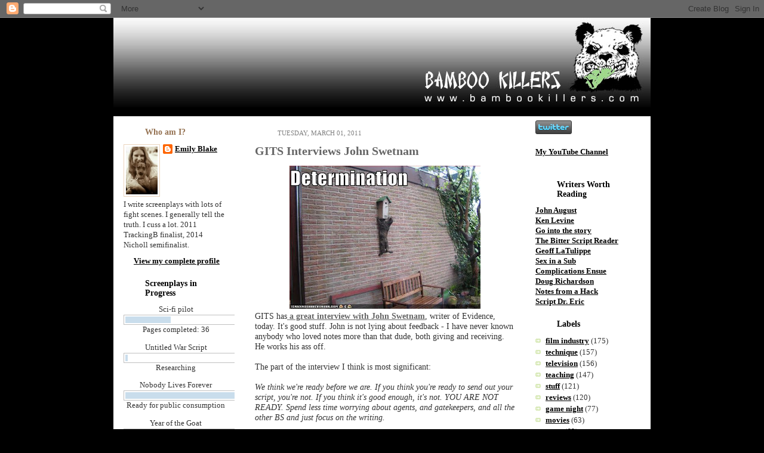

--- FILE ---
content_type: text/html; charset=UTF-8
request_url: https://bambookillers.blogspot.com/2011/03/gits-interviews-john-swetnam.html
body_size: 21803
content:
<!DOCTYPE html>
<html xmlns='http://www.w3.org/1999/xhtml' xmlns:b='http://www.google.com/2005/gml/b' xmlns:data='http://www.google.com/2005/gml/data' xmlns:expr='http://www.google.com/2005/gml/expr'>
<head>
<link href='https://www.blogger.com/static/v1/widgets/2944754296-widget_css_bundle.css' rel='stylesheet' type='text/css'/>
<meta content='text/html; charset=UTF-8' http-equiv='Content-Type'/>
<meta content='blogger' name='generator'/>
<link href='https://bambookillers.blogspot.com/favicon.ico' rel='icon' type='image/x-icon'/>
<link href='http://bambookillers.blogspot.com/2011/03/gits-interviews-john-swetnam.html' rel='canonical'/>
<link rel="alternate" type="application/atom+xml" title="Bamboo Killers - Atom" href="https://bambookillers.blogspot.com/feeds/posts/default" />
<link rel="alternate" type="application/rss+xml" title="Bamboo Killers - RSS" href="https://bambookillers.blogspot.com/feeds/posts/default?alt=rss" />
<link rel="service.post" type="application/atom+xml" title="Bamboo Killers - Atom" href="https://www.blogger.com/feeds/25895692/posts/default" />

<link rel="alternate" type="application/atom+xml" title="Bamboo Killers - Atom" href="https://bambookillers.blogspot.com/feeds/568819882107260734/comments/default" />
<!--Can't find substitution for tag [blog.ieCssRetrofitLinks]-->
<link href='https://blogger.googleusercontent.com/img/b/R29vZ2xl/AVvXsEg_8zFAzmnTIM5gtPYpBJF-RGYKYXxXQFYE9devj8YHrZJPDBmgjU_XLm4DWZlH0kSFGkZ9_eSAwHI4Tz0VZi_hb1KJVXG2nL-z19YMC3vqu_pXupSROX1IQqoiNDBW4xTpguen/s320/determination.jpg' rel='image_src'/>
<meta content='http://bambookillers.blogspot.com/2011/03/gits-interviews-john-swetnam.html' property='og:url'/>
<meta content='GITS Interviews John Swetnam' property='og:title'/>
<meta content='GITS has  a great interview with John Swetnam , writer of Evidence, today. It&#39;s good stuff. John is not lying about feedback - I have never ...' property='og:description'/>
<meta content='https://blogger.googleusercontent.com/img/b/R29vZ2xl/AVvXsEg_8zFAzmnTIM5gtPYpBJF-RGYKYXxXQFYE9devj8YHrZJPDBmgjU_XLm4DWZlH0kSFGkZ9_eSAwHI4Tz0VZi_hb1KJVXG2nL-z19YMC3vqu_pXupSROX1IQqoiNDBW4xTpguen/w1200-h630-p-k-no-nu/determination.jpg' property='og:image'/>
<title>Bamboo Killers: GITS Interviews John Swetnam</title>
<style id='page-skin-1' type='text/css'><!--
/* Variable definitions
====================
<Variable name="textColor" description="Text Color"
type="color" default="#204063">
<Variable name="blogTitleColor" description="Blog Title Color"
type="color" default="#eef6fe">
<Variable name="blogDescriptionColor" description="Blog Description Color"
type="color" default="#eef6fe">
<Variable name="postTitleColor" description="Post Title Color"
type="color" default="#477fba">
<Variable name="dateHeaderColor" description="Date Header Color"
type="color" default="#8facc8">
<Variable name="sidebarHeaderColor" description="Sidebar Title Color"
type="color" default="#809fbd">
<Variable name="mainLinkColor" description="Link Color"
type="color" default="#4386ce">
<Variable name="mainVisitedLinkColor" description="Visited Link Color"
type="color" default="#2462a5">
<Variable name="sidebarLinkColor" description="Sidebar Link Color"
type="color" default="#599be2">
<Variable name="sidebarVisitedLinkColor"
description="Sidebar Visited Link Color"
type="color" default="#3372b6">
<Variable name="bodyFont" description="Text Font"
type="font" default="normal normal 100% Helvetica,Arial,Verdana,'Trebuchet MS', Sans-serif">
<Variable name="headerFont" description="Sidebar Title Font"
type="font"
default="normal bold 100% Helvetica,Arial,Verdana,'Trebuchet MS', Sans-serif">
<Variable name="pageTitleFont" description="Blog Title Font"
type="font"
default="normal bold 200% Helvetica,Arial,Verdana,'Trebuchet MS', Sans-serif">
<Variable name="blogDescriptionFont" description="Blog Description Font"
type="font"
default="normal normal 80% Helvetica,Arial,Verdana,'Trebuchet MS', Sans-serif">
*/
/* global
----------------------------------------------- */
body {
margin: 0;
text-align: center;
min-width: 900px;
background: #000000;
color: #333333;
font-size: small;
}
blockquote {
margin: 0;
padding: 0 10px 0 10px;
border-left: 6px solid #ffffff;
border-right: 6px solid #ffffff;
color: #666666;
}
code {
color: #666666;
}
hr {
display: none;
}
/* layout
----------------------------------------------- */
#outer-wrapper {
margin: 0 auto;
width: 900px;
text-align: left;
font: normal normal 108% Georgia, Times, serif;
}
#header-wrapper {
padding-bottom: 15px;
background: url(https://lh3.googleusercontent.com/blogger_img_proxy/AEn0k_sZI4wf1zws551wS_uab8jyDMgKkuPHM79Aa8CbYknqyBcHIo5uizI9TV7fxHZJCzf5IlgHPWfi41del5V1GFIIy8Z0CbRTaLSoIeRuXJA=s0-d) no-repeat left bottom;
}
#header {
background: #000000 url(https://lh3.googleusercontent.com/blogger_img_proxy/AEn0k_tbYXQG8XL0AIDNEUh6xAOAKBrIYXvFNGBAuRbQM2hmBaSvGq3_RC3mUT4VfjHT77HQZnEgZje00sHINIvLLmAaJeFcrNK9e4jgZ9eubA=s0-d) repeat-x left bottom;
}
#content-wrapper {
position: relative;
width: 900px;
background: #ffffff url(https://lh3.googleusercontent.com/blogger_img_proxy/AEn0k_vdguvoBHJLwTnbQ-1xd-pAQDas8Qr-s7P47cSYJEb3y3u2treXH9vBqytk2WU-nq-sCst3yg44JI-K684wrUYm7LsyN_llK8hVvLoKvlY=s0-d) repeat-y left top;
}
#main-wrapper {
display: inline; /* fixes a strange ie margin bug */
float: left;
margin: 0 2px;
padding: 0;
width: 480px;
word-wrap: break-word; /* fix for long text breaking sidebar float in IE */
overflow: hidden;     /* fix for long non-text content breaking IE sidebar float */
}
#main {
padding: 22px 8px 0 8px;
background: url(https://lh3.googleusercontent.com/blogger_img_proxy/AEn0k_uqxFGjpgP0OBbNJxCnJadpDb7SK6KDPVN5vNim7myEMFPjfk5b_mz4o86aOKUJ4aTQZeE_5n4481yQkNqdueLwS3wPqUKFuk2CdOrA6hbAL9A=s0-d) repeat-x left top;
}
.post {
margin: 0 8px 14px 21px;
padding: 0;
border-bottom: 3px solid #ffffff;
}
#comments {
margin: 0 16px 14px 29px;
padding: 10px;
border: 1px solid #ffffff;
background-color: #ffffff;
}
.sidebar-wrapper {
display: inline; /* fixes a strange ie margin bug */
float: left;
margin: 0 3px;
width: 200px;
color: #333333;
line-height: 1.4em;
font-size: 90%;
background: url(https://lh3.googleusercontent.com/blogger_img_proxy/AEn0k_tA1snT15uOhVULdrZNfLrUBamYNWOoryGY4ghefB8C02zaQD3ahyTagG07iqsfAtR0qJ-HFKTKgVxcyDl24rr8SuK2u0ZRONsjgryg8w=s0-d) repeat-x right top;
word-wrap: break-word; /* fix for long text breaking sidebar float in IE */
overflow: hidden;     /* fix for long non-text content breaking IE sidebar float */
}
.sidebar {
padding: 7px 11px 0 14px;
background: url(https://lh3.googleusercontent.com/blogger_img_proxy/AEn0k_uo-1iWeLNrb1eMii5aRcMmlI45AKnStfN5yK1AE1VqJYatDcT5pe7f3qXiuu4CGM7VXNxZCFgwHS6QUFqJ9kEKPJ4DQmkFUyd-FFgePBBgIx3C2g=s0-d) repeat-y right top;
}
.sidebar .widget {
margin-bottom: 20px;
}
#footer-wrapper {
padding-top: 15px;
background: url(https://lh3.googleusercontent.com/blogger_img_proxy/AEn0k_uC2ohP-KZpEgYw9c4_6tra3unLbKP7xQ2dbk2q1790DOuxGpUlwyU8m8CiKFEJyImUBCjPy4mfZfF-jiJb0cFqoUw3WRSIJTIWpZY=s0-d) no-repeat left top;
clear: both;
}
#footer {
background: #000000;
text-align: center;
min-height: 2em;
}
/* headings
----------------------------------------------- */
.prog-border {
height: 15px;
width: 205px;
background: #fff;
border: 1px solid blue;
margin: 0;
padding: 0;
}
.prog-bar {
height: 11px;
margin: 2px;
padding: 0;
background: #D1CACA;
}
#header h1 {
margin: 0;
padding: 24px 0 0 84px;
background: url(https://lh3.googleusercontent.com/blogger_img_proxy/AEn0k_uKfA1sbtF_ClvmvzfoWrryun8CV2227fH6Vf3qlmfFGdUVj2eAUVxlSo0UorTcRWpjRCwhuxO1po8tuzz3TLW04trLh0Cy5WUy4w114DWq=s0-d) no-repeat 16px 26px;
}
h2.date-header {
margin: 0;
padding: 0 0 0 29px;
text-transform: uppercase;
color: #7f7f7f;
background: url(https://lh3.googleusercontent.com/blogger_img_proxy/AEn0k_ubVNay_rlBA9Zd1lvnz66s-qzqIk_FhPQUr6nXpxxZnRdIx3D9_ISablr5tRrnUukvwmGtQayi_6YZMJL1oS8Raf9KtD2JTo4CM-mmCg=s0-d) no-repeat 13px 0;
font-size: 80%;
font-weight: normal;
}
.date-header span {
margin: 0 0 0 5px;
padding: 0 25px 0 25px;
background: url(https://lh3.googleusercontent.com/blogger_img_proxy/AEn0k_s8PKaRf6eR_pNpUU7hnQn_s5vpoRye31QciJ3l1W6o_TyTq9QbXy0COk23umnMqCc2H4VPBzn_Pf8VUU3vK7vucDQblHWlPxEk-C0=s0-d) no-repeat 0 0;
}
.sidebar h2 {
padding: 1px 0 0 36px;
color: #000000;
background: url(https://lh3.googleusercontent.com/blogger_img_proxy/AEn0k_tdxJk4fCmkVqySzSnWtjQEhwJcmOCMCaFvnmTXnZfJwHIFQCpmyYNZD2eRpRDzdG4rTJtQGpKx-WtPj30GQpHUryoNQfiBJBFUZqSjybvVDwrTHLD4O09D=s0-d) no-repeat 0 45%;
font: normal bold 108% Georgia, Times, serif;
}
.sidebar .Profile h2 {
color: #957252;
background: url(https://lh3.googleusercontent.com/blogger_img_proxy/AEn0k_ui08l2o_88ef9GKX88K0lhvHuqjMSH64UU9gcUEJB6hIGQi_4wnoyGWJV3sRdTRbzxgW5jl4mwW31TH-RUs7CaJ5o4JJmzer0zvwM8NlMowsRE9T1YDuj2aPTRSdZP5w=s0-d) no-repeat 0 45%;
}
.post h3 {
margin: 13px 0 13px 0;
padding: 0;
color: #666666;
font-size: 140%;
}
.post h3 a, .post h3 a:visited {
color: #666666;
}
#comments h4 {
margin-top: 0;
font-size: 120%;
}
/* text
----------------------------------------------- */
#header h1 {
color: #000000;
font: normal bold 266% Trebuchet, Trebuchet MS, Arial, sans-serif;
}
#header .description {
margin: 0;
padding: 7px 16px 0 84px;
color: #000000;
font: normal normal 80% Trebuchet, Trebuchet MS, Arial, sans-serif;
}
.post-body p {
line-height: 1.4em;
/* Fix bug in IE5/Win with italics in posts */
margin: 0;
height: 1%;
overflow: visible;
}
.post-footer {
font-size: 80%;
color: #7f7f7f;
}
.uncustomized-post-template .post-footer {
text-align: right;
}
.uncustomized-post-template .post-footer .post-author,
.uncustomized-post-template .post-footer .post-timestamp {
display: block;
float: left;
text-align: left;
margin-right: 4px;
}
p.comment-author {
font-size: 83%;
}
.deleted-comment {
font-style:italic;
color:gray;
}
.comment-body p {
line-height: 1.4em;
}
.feed-links {
clear: both;
line-height: 2.5em;
margin-bottom: 0.5em;
margin-left: 29px;
}
#footer .widget {
margin: 0;
padding: 0 0 15px 55px;
color: #fef6ee;
font-size: 90%;
line-height: 1.4em;
background: url(https://lh3.googleusercontent.com/blogger_img_proxy/AEn0k_v-ad1ljN6qW-1FsUvUFS-MfQzuzTaA6pfC58K-rlVybljlX0ahPzYWItJF_9gtHJoYSLgRvD8dJVlgRsuiqgNqmCZOTmZoBAvs25ESVLdp=s0-d) no-repeat 16px 0;
}
/* lists
----------------------------------------------- */
.prog-border {
height: 15px;
width: 205px;
background: #fff;
border: 1px solid silver;
margin: 0;
padding: 0;
}
.prog-bar {
height: 11px;
margin: 2px;
padding: 0;
background: #C9DDEC;
}
.post ul {
padding-left: 32px;
list-style-type: none;
line-height: 1.4em;
}
.post li {
padding: 0 0 4px 17px;
background: url(//www.blogblog.com/thisaway_blue/icon_list_item.gif) no-repeat 0 3px;
}
#comments ul {
margin: 0;
padding: 0;
list-style-type: none;
}
#comments li {
padding: 0 0 1px 17px;
background: url(https://lh3.googleusercontent.com/blogger_img_proxy/AEn0k_v362P7OnGHEYM_AfvDjAqamGgewFha80kMmye4iTtFwTEG6Cjd696LxHGWsITB_cJIrfLmuECyQDXr8Y51WE114_-2nIl2Z7VcUNJfbqBy=s0-d) no-repeat 0 3px;
}
.sidebar ul {
padding: 0;
list-style-type: none;
line-height: 1.2em;
margin-left: 0;
}
.sidebar li {
padding: 0 0 4px 17px;
background: url(//www.blogblog.com/thisaway_blue/icon_list_item.gif) no-repeat 0 3px;
}
#blog-pager-newer-link {
float: left;
margin-left: 29px;
}
#blog-pager-older-link {
float: right;
margin-right: 16px;
}
#blog-pager {
text-align: center;
}
/* links
----------------------------------------------- */
a {
color: #666666;
font-weight: bold;
}
a:hover {
color: #4c4c4c;
}
a.comment-link {
/* ie5.0/win doesn't apply padding to inline elements,
so we hide these two declarations from it */
background/* */:/**/url(https://lh3.googleusercontent.com/blogger_img_proxy/AEn0k_v362P7OnGHEYM_AfvDjAqamGgewFha80kMmye4iTtFwTEG6Cjd696LxHGWsITB_cJIrfLmuECyQDXr8Y51WE114_-2nIl2Z7VcUNJfbqBy=s0-d) no-repeat 0 45%;
padding-left: 14px;
}
html>body a.comment-link {
/* respecified, for ie5/mac's benefit */
background: url(https://lh3.googleusercontent.com/blogger_img_proxy/AEn0k_v362P7OnGHEYM_AfvDjAqamGgewFha80kMmye4iTtFwTEG6Cjd696LxHGWsITB_cJIrfLmuECyQDXr8Y51WE114_-2nIl2Z7VcUNJfbqBy=s0-d) no-repeat 0 45%;
padding-left: 14px;
}
.sidebar a {
color: #000000;
}
.sidebar a:hover {
color: #4c4c4c;
}
#header h1 a {
color: #000000;
text-decoration: none;
}
#header h1 a:hover {
color: #d9c6b4;
}
.post h3 a {
text-decoration: none;
}
a img {
border-width: 0;
}
.clear {
clear: both;
line-height: 0;
height: 0;
}
.profile-textblock {
clear: both;
margin-bottom: 10px;
margin-left: 0;
}
.profile-img {
float: left;
margin: 0 5px 5px 0;
padding: 3px;
border: 1px solid #ebd4bd;
}
.profile-link {
padding: 0 0 0 17px;
background: url(https://lh3.googleusercontent.com/blogger_img_proxy/AEn0k_upo9x_KnDQ-VmKbqsXDRrPflIOGKbPkfei9YMIukHyoWo6dhy-nCmRasiZP4Df0m_bVP06TgEh74Cw-a8NhEgLoXbCs8VVTJIwkPtdJvHPZA=s0-d) no-repeat 0 0;
}
/*
Scrippet.css
Scrippet is a CSS template designed for including short sections of screenplay-formatted material in blog posts.
Originally developed by John August - johnaugust.com
Last modified 8/21/08
*/
div.scrippet {
width: 400px;
background: #fffffc;
color: #000000;
border: 1px solid #333;
padding: 5px 14px 15px 14px !important;
margin-bottom: 16px !important;
margin-left: 20px !important;
}
.scrippet p {
font: 12px/14px Courier, "Courier New", monospace !important;
text-align: left !important;
letter-spacing: 0 !important;
margin-top: 0px !important;
margin-bottom: 0px !important;
}
.sceneheader,
.action,
.character {
padding-top: 1.5ex !important;
}
.action {
padding-right: 5% !important;
font-size: 12px !important;
line-height: 14px !important;
}
.character {
padding-left: 40% !important;
}
.dialogue {
padding-left: 20% !important;
padding-right: 20% !important;
}
.parenthetical {
padding-left: 32% !important;
padding-right: 30% !important;
}
.dialogue + .parenthetical {
padding-bottom: 0 !important;
}
.transition {
padding-top: 3ex !important;
padding-left: 65% !important;
padding-bottom: 1.5ex !important;
}
/** Page structure tweaks for layout editor wireframe */
body#layout #main,
body#layout #sidebar {
padding: 0;
}

--></style>
<script type='text/javascript'>
/* <![CDATA[ */
function scrippetize(text) {
var scrippet_pattern_string = '[\\[<]scrippet[\\]>]([^]*?)[\\[<]\\/scrippet[\\]>]';
var scrippet_pattern = new RegExp(scrippet_pattern_string, "i");
var scrippet_pattern_g = new RegExp(scrippet_pattern_string, "gi");

while (matches = scrippet_pattern_g.exec(text)) {
var output = '<div class="scrippet">' + "\r\n" +
matches[1].replace(/<[^>]*>/g, '\n') /* remove any tags Wordpress or Markdown may dump into the scrippet */
.replace(/\r/g, '') /* some basic character replacements to deal with bugs that Wordpress/Markdown introduce */
.replace(/&/g, '&')
.replace(/\.{3}|É/g, '...')
.replace(/\-{2}|Ñ|Ð/g, '--')
.replace(/(INT|EXT|EST)([\.\-\s]+?)(.+?)([A-Za-z0-9\)\s\.])\n/g, '<p class="sceneheader">$1$2$3$4</p>' + "\r\n")
.replace(/\n([^<>\na-z]*?:|FADE TO BLACK\.|FADE OUT\.|CUT TO BLACK\.)[\s]??\n/g, '<p class="transition">$1</p>' + "\r\n")
.replace(/\n([^<>\n]*?:[^\n]+?)\n/g, '<p class="action">$1</p>' + "\r\n")
.replace(/\n{2}(([^a-z\n\:]+?[\.\?\,\s\!]*?)\n{2}){1,2}/g, "\n" + '<p class="action">$2</p>' + "\r\n")
.replace(/\n([^<>a-z\s][^a-z:\!\?]*?[^a-z\(\.\!\?:,][\s]??)\n/g, '<p class="character">$1</p>')
.replace(/(\([^<>]*?\)[\s]??)\n/g, '<p class="parenthetical">$1</p>')
.replace(/(<p class="character">.*<\/p>|<p class="parenthetical">.*<\/p>)\n{0,1}(.+?)\n/g, '$1<p class="dialogue">$2</p>' + "\r\n")
.replace(/([^<>]*?)\n/g, '<p class="action">$1</p>' + "\r\n")
.replace(/<p class="action">[\n\s]*?<\/p>/g, '')
.replace(/\n/g, '')
+ '\r\n</div>';
text = text.replace(scrippet_pattern, output);
}
return text;
}


function convert() {
var text = document.body.innerHTML;
document.body.innerHTML = scrippetize(text);
}
/* ]]> */
</script>
<link href='https://www.blogger.com/dyn-css/authorization.css?targetBlogID=25895692&amp;zx=e8713af6-8fd9-43c0-831e-4d5523b7702d' media='none' onload='if(media!=&#39;all&#39;)media=&#39;all&#39;' rel='stylesheet'/><noscript><link href='https://www.blogger.com/dyn-css/authorization.css?targetBlogID=25895692&amp;zx=e8713af6-8fd9-43c0-831e-4d5523b7702d' rel='stylesheet'/></noscript>
<meta name='google-adsense-platform-account' content='ca-host-pub-1556223355139109'/>
<meta name='google-adsense-platform-domain' content='blogspot.com'/>

</head>
<body onload='convert();'>
<div class='navbar section' id='navbar'><div class='widget Navbar' data-version='1' id='Navbar1'><script type="text/javascript">
    function setAttributeOnload(object, attribute, val) {
      if(window.addEventListener) {
        window.addEventListener('load',
          function(){ object[attribute] = val; }, false);
      } else {
        window.attachEvent('onload', function(){ object[attribute] = val; });
      }
    }
  </script>
<div id="navbar-iframe-container"></div>
<script type="text/javascript" src="https://apis.google.com/js/platform.js"></script>
<script type="text/javascript">
      gapi.load("gapi.iframes:gapi.iframes.style.bubble", function() {
        if (gapi.iframes && gapi.iframes.getContext) {
          gapi.iframes.getContext().openChild({
              url: 'https://www.blogger.com/navbar/25895692?po\x3d568819882107260734\x26origin\x3dhttps://bambookillers.blogspot.com',
              where: document.getElementById("navbar-iframe-container"),
              id: "navbar-iframe"
          });
        }
      });
    </script><script type="text/javascript">
(function() {
var script = document.createElement('script');
script.type = 'text/javascript';
script.src = '//pagead2.googlesyndication.com/pagead/js/google_top_exp.js';
var head = document.getElementsByTagName('head')[0];
if (head) {
head.appendChild(script);
}})();
</script>
</div></div>
<div id='outer-wrapper'><div id='wrap2'>
<!-- skip links for text browsers -->
<span id='skiplinks' style='display:none;'>
<a href='#main'>skip to main </a> |
      <a href='#sidebar'>skip to sidebar</a>
</span>
<div id='header-wrapper'>
<div class='header section' id='header'><div class='widget Header' data-version='1' id='Header1'>
<div id='header-inner'>
<a href='https://bambookillers.blogspot.com/' style='display: block'>
<img alt='Bamboo Killers' height='150px; ' id='Header1_headerimg' src='https://blogger.googleusercontent.com/img/b/R29vZ2xl/AVvXsEgzHlo_6bLBrjzGJPweRcj6pABM49pb-7x5D5ZXEJBdSbc5uPAQFXGORWC56p-YKjWep1o65Y9bey40CPCtJUfZeB3jvhhfsNt3-vnslPGXhmYdN_UourgDBLDuOadtCIJbOCOY/s1600-r/bambooKillersBlogHeader.jpg' style='display: block' width='900px; '/>
</a>
</div>
</div></div>
</div>
<div id='content-wrapper'>
<div class='sidebar-wrapper'>
<div class='sidebar section' id='sidebar1'><div class='widget Profile' data-version='1' id='Profile1'>
<h2>Who am I?</h2>
<div class='widget-content'>
<a href='https://www.blogger.com/profile/02163221455899041141'><img alt='My photo' class='profile-img' height='80' src='//blogger.googleusercontent.com/img/b/R29vZ2xl/AVvXsEj-K8m8THatFzOjMGqrT9ppwn-GsnbazEpHdjzIuxemx0uStPbBZO21XvoZlBq4DiNURREx5XvAvTDL7cE7j1IVM3g_7dhQJPrwQhLWL3gO_pF7dZ0_GfAEFfakxHkIf4k/s1600/*' width='53'/></a>
<dl class='profile-datablock'>
<dt class='profile-data'>
<a class='profile-name-link g-profile' href='https://www.blogger.com/profile/02163221455899041141' rel='author' style='background-image: url(//www.blogger.com/img/logo-16.png);'>
Emily Blake
</a>
</dt>
<dd class='profile-textblock'>I write screenplays with lots of fight scenes. I generally tell the truth. I cuss a lot. 2011 TrackingB finalist, 2014 Nicholl semifinalist.</dd>
</dl>
<a class='profile-link' href='https://www.blogger.com/profile/02163221455899041141' rel='author'>View my complete profile</a>
<div class='clear'></div>
</div>
</div><div class='widget HTML' data-version='1' id='HTML1'>
<h2 class='title'>Screenplays in Progress</h2>
<div class='widget-content'>
<div align="center">Sci-fi pilot</div>
		<div class="prog-border">
			<div style="width:37% ;" class="prog-bar">
			</div>			
		</div>
<div align="center">Pages completed: 36</div><p></p>

<div align="center">Untitled War Script</div>
		<div class="prog-border">
			<div style="width:2% ;" class="prog-bar">
			</div>			
		</div>
<div align="center">Researching</div><p></p>

<div align="center">Nobody Lives Forever</div>
		<div class="prog-border">
			<div style="width:99% ;" class="prog-bar">
			</div>			
		</div>
<div align="center">Ready for public consumption</div><p></p>

<div align="center">Year of the Goat</div>
		<div class="prog-border">
			<div style="width:99% ;" class="prog-bar">
			</div>			
		</div>
<div align="center">Doing its thing</div><p></p>

<div align="center">Liars and Guns</div>
		<div class="prog-border">
			<div style="width:100% ;" class="prog-bar">
			</div>			
		</div>
<div align="center">Doing its thing</div><p></p>


<div align="center">How My Wedding Dress Got This Fucking Dirty</div>
		<div class="prog-border">
			<div style="width:100% ;" class="prog-bar">
			</div>			
		</div>
<div align="center">Doing its thing</div><p></p>




<p></p>
</div>
<div class='clear'></div>
</div><div class='widget HTML' data-version='1' id='HTML2'>
<div class='widget-content'>
<!-- Start of StatCounter Code -->
<script type="text/javascript">
sc_project=3581422; 
sc_invisible=1; 
sc_partition=41; 
sc_security="030055de"; 
</script>

<script src="//www.statcounter.com/counter/counter_xhtml.js" type="text/javascript"></script><noscript><div class="statcounter"><a href="http://www.statcounter.com/" target="_blank"><img alt="hit counter code" src="https://lh3.googleusercontent.com/blogger_img_proxy/AEn0k_sGdc4shg-p7XI4AFX9lV6oX2ocsyO98KGoGId_gAfbLZf_f0fYD5_vV0OUZdFN9TtlT_-LGAHV61ANAiygbh8joMD-kNfwvVgBy4Jwyfv-C49T=s0-d" class="statcounter"></a></div></noscript>
<!-- End of StatCounter Code -->
</div>
<div class='clear'></div>
</div></div>
</div>
<div id='main-wrapper'>
<div class='main section' id='main'><div class='widget Blog' data-version='1' id='Blog1'>
<div class='blog-posts hfeed'>

          <div class="date-outer">
        
<h2 class='date-header'><span>Tuesday, March 01, 2011</span></h2>

          <div class="date-posts">
        
<div class='post-outer'>
<div class='post hentry uncustomized-post-template' itemprop='blogPost' itemscope='itemscope' itemtype='http://schema.org/BlogPosting'>
<meta content='https://blogger.googleusercontent.com/img/b/R29vZ2xl/AVvXsEg_8zFAzmnTIM5gtPYpBJF-RGYKYXxXQFYE9devj8YHrZJPDBmgjU_XLm4DWZlH0kSFGkZ9_eSAwHI4Tz0VZi_hb1KJVXG2nL-z19YMC3vqu_pXupSROX1IQqoiNDBW4xTpguen/s320/determination.jpg' itemprop='image_url'/>
<meta content='25895692' itemprop='blogId'/>
<meta content='568819882107260734' itemprop='postId'/>
<a name='568819882107260734'></a>
<h3 class='post-title entry-title' itemprop='name'>
GITS Interviews John Swetnam
</h3>
<div class='post-header'>
<div class='post-header-line-1'></div>
</div>
<div class='post-body entry-content' id='post-body-568819882107260734' itemprop='description articleBody'>
<div class="separator" style="clear: both; text-align: center;"><a href="https://blogger.googleusercontent.com/img/b/R29vZ2xl/AVvXsEg_8zFAzmnTIM5gtPYpBJF-RGYKYXxXQFYE9devj8YHrZJPDBmgjU_XLm4DWZlH0kSFGkZ9_eSAwHI4Tz0VZi_hb1KJVXG2nL-z19YMC3vqu_pXupSROX1IQqoiNDBW4xTpguen/s1600/determination.jpg" imageanchor="1" style="margin-left: 1em; margin-right: 1em;"><img border="0" height="240" src="https://blogger.googleusercontent.com/img/b/R29vZ2xl/AVvXsEg_8zFAzmnTIM5gtPYpBJF-RGYKYXxXQFYE9devj8YHrZJPDBmgjU_XLm4DWZlH0kSFGkZ9_eSAwHI4Tz0VZi_hb1KJVXG2nL-z19YMC3vqu_pXupSROX1IQqoiNDBW4xTpguen/s320/determination.jpg" width="320" /></a></div><div class="separator" style="clear: both; text-align: center;"></div>GITS has<a href="http://www.gointothestory.com/2011/03/exclusive-gits-q-john-swetnam-evidence.html"> a great interview with John Swetnam</a>, writer of Evidence, today. It's good stuff. John is not lying about feedback - I have never known anybody who loved notes more than that dude, both giving and receiving. He works his ass off.<br />
<br />
The part of the interview I think is most significant:<br />
<br />
<i>We think we're ready before we are.  If you think you're ready to send  out your script, you're not.  If you think it's good enough, it's not.   YOU ARE NOT READY.  Spend less time worrying about agents, and  gatekeepers, and all the other BS and just focus on the writing.</i><br />
<br />
Check it out. It's good stuff.<i><br />
</i>
<div style='clear: both;'></div>
</div>
<div class='post-footer'>
<div class='post-footer-line post-footer-line-1'>
<span class='post-author vcard'>
Posted by
<span class='fn' itemprop='author' itemscope='itemscope' itemtype='http://schema.org/Person'>
<meta content='https://www.blogger.com/profile/02163221455899041141' itemprop='url'/>
<a class='g-profile' href='https://www.blogger.com/profile/02163221455899041141' rel='author' title='author profile'>
<span itemprop='name'>Emily Blake</span>
</a>
</span>
</span>
<span class='post-timestamp'>
at
<meta content='http://bambookillers.blogspot.com/2011/03/gits-interviews-john-swetnam.html' itemprop='url'/>
<a class='timestamp-link' href='https://bambookillers.blogspot.com/2011/03/gits-interviews-john-swetnam.html' rel='bookmark' title='permanent link'><abbr class='published' itemprop='datePublished' title='2011-03-01T19:40:00-08:00'>7:40 PM</abbr></a>
</span>
<span class='post-comment-link'>
</span>
<span class='post-icons'>
<span class='item-control blog-admin pid-2036794325'>
<a href='https://www.blogger.com/post-edit.g?blogID=25895692&postID=568819882107260734&from=pencil' title='Edit Post'>
<img alt='' class='icon-action' height='18' src='https://resources.blogblog.com/img/icon18_edit_allbkg.gif' width='18'/>
</a>
</span>
</span>
<div class='post-share-buttons goog-inline-block'>
</div>
</div>
<div class='post-footer-line post-footer-line-2'>
<span class='post-labels'>
Labels:
<a href='https://bambookillers.blogspot.com/search/label/interviews' rel='tag'>interviews</a>
</span>
</div>
<div class='post-footer-line post-footer-line-3'>
<span class='post-location'>
</span>
</div>
</div>
</div>
<div class='comments' id='comments'>
<a name='comments'></a>
<h4>6 comments:</h4>
<div class='comments-content'>
<script async='async' src='' type='text/javascript'></script>
<script type='text/javascript'>
    (function() {
      var items = null;
      var msgs = null;
      var config = {};

// <![CDATA[
      var cursor = null;
      if (items && items.length > 0) {
        cursor = parseInt(items[items.length - 1].timestamp) + 1;
      }

      var bodyFromEntry = function(entry) {
        var text = (entry &&
                    ((entry.content && entry.content.$t) ||
                     (entry.summary && entry.summary.$t))) ||
            '';
        if (entry && entry.gd$extendedProperty) {
          for (var k in entry.gd$extendedProperty) {
            if (entry.gd$extendedProperty[k].name == 'blogger.contentRemoved') {
              return '<span class="deleted-comment">' + text + '</span>';
            }
          }
        }
        return text;
      }

      var parse = function(data) {
        cursor = null;
        var comments = [];
        if (data && data.feed && data.feed.entry) {
          for (var i = 0, entry; entry = data.feed.entry[i]; i++) {
            var comment = {};
            // comment ID, parsed out of the original id format
            var id = /blog-(\d+).post-(\d+)/.exec(entry.id.$t);
            comment.id = id ? id[2] : null;
            comment.body = bodyFromEntry(entry);
            comment.timestamp = Date.parse(entry.published.$t) + '';
            if (entry.author && entry.author.constructor === Array) {
              var auth = entry.author[0];
              if (auth) {
                comment.author = {
                  name: (auth.name ? auth.name.$t : undefined),
                  profileUrl: (auth.uri ? auth.uri.$t : undefined),
                  avatarUrl: (auth.gd$image ? auth.gd$image.src : undefined)
                };
              }
            }
            if (entry.link) {
              if (entry.link[2]) {
                comment.link = comment.permalink = entry.link[2].href;
              }
              if (entry.link[3]) {
                var pid = /.*comments\/default\/(\d+)\?.*/.exec(entry.link[3].href);
                if (pid && pid[1]) {
                  comment.parentId = pid[1];
                }
              }
            }
            comment.deleteclass = 'item-control blog-admin';
            if (entry.gd$extendedProperty) {
              for (var k in entry.gd$extendedProperty) {
                if (entry.gd$extendedProperty[k].name == 'blogger.itemClass') {
                  comment.deleteclass += ' ' + entry.gd$extendedProperty[k].value;
                } else if (entry.gd$extendedProperty[k].name == 'blogger.displayTime') {
                  comment.displayTime = entry.gd$extendedProperty[k].value;
                }
              }
            }
            comments.push(comment);
          }
        }
        return comments;
      };

      var paginator = function(callback) {
        if (hasMore()) {
          var url = config.feed + '?alt=json&v=2&orderby=published&reverse=false&max-results=50';
          if (cursor) {
            url += '&published-min=' + new Date(cursor).toISOString();
          }
          window.bloggercomments = function(data) {
            var parsed = parse(data);
            cursor = parsed.length < 50 ? null
                : parseInt(parsed[parsed.length - 1].timestamp) + 1
            callback(parsed);
            window.bloggercomments = null;
          }
          url += '&callback=bloggercomments';
          var script = document.createElement('script');
          script.type = 'text/javascript';
          script.src = url;
          document.getElementsByTagName('head')[0].appendChild(script);
        }
      };
      var hasMore = function() {
        return !!cursor;
      };
      var getMeta = function(key, comment) {
        if ('iswriter' == key) {
          var matches = !!comment.author
              && comment.author.name == config.authorName
              && comment.author.profileUrl == config.authorUrl;
          return matches ? 'true' : '';
        } else if ('deletelink' == key) {
          return config.baseUri + '/comment/delete/'
               + config.blogId + '/' + comment.id;
        } else if ('deleteclass' == key) {
          return comment.deleteclass;
        }
        return '';
      };

      var replybox = null;
      var replyUrlParts = null;
      var replyParent = undefined;

      var onReply = function(commentId, domId) {
        if (replybox == null) {
          // lazily cache replybox, and adjust to suit this style:
          replybox = document.getElementById('comment-editor');
          if (replybox != null) {
            replybox.height = '250px';
            replybox.style.display = 'block';
            replyUrlParts = replybox.src.split('#');
          }
        }
        if (replybox && (commentId !== replyParent)) {
          replybox.src = '';
          document.getElementById(domId).insertBefore(replybox, null);
          replybox.src = replyUrlParts[0]
              + (commentId ? '&parentID=' + commentId : '')
              + '#' + replyUrlParts[1];
          replyParent = commentId;
        }
      };

      var hash = (window.location.hash || '#').substring(1);
      var startThread, targetComment;
      if (/^comment-form_/.test(hash)) {
        startThread = hash.substring('comment-form_'.length);
      } else if (/^c[0-9]+$/.test(hash)) {
        targetComment = hash.substring(1);
      }

      // Configure commenting API:
      var configJso = {
        'maxDepth': config.maxThreadDepth
      };
      var provider = {
        'id': config.postId,
        'data': items,
        'loadNext': paginator,
        'hasMore': hasMore,
        'getMeta': getMeta,
        'onReply': onReply,
        'rendered': true,
        'initComment': targetComment,
        'initReplyThread': startThread,
        'config': configJso,
        'messages': msgs
      };

      var render = function() {
        if (window.goog && window.goog.comments) {
          var holder = document.getElementById('comment-holder');
          window.goog.comments.render(holder, provider);
        }
      };

      // render now, or queue to render when library loads:
      if (window.goog && window.goog.comments) {
        render();
      } else {
        window.goog = window.goog || {};
        window.goog.comments = window.goog.comments || {};
        window.goog.comments.loadQueue = window.goog.comments.loadQueue || [];
        window.goog.comments.loadQueue.push(render);
      }
    })();
// ]]>
  </script>
<div id='comment-holder'>
<div class="comment-thread toplevel-thread"><ol id="top-ra"><li class="comment" id="c3167465886586125985"><div class="avatar-image-container"><img src="//blogger.googleusercontent.com/img/b/R29vZ2xl/AVvXsEhv1DC5xb47UzM1SvOzlR15PWDadQR05WWS-jI7hOHBdv2zktRU5V--luuW673kn2_Lr4EMuCbdHYI_wXqugMKot8rn8ABUKP1qWf2CxJbgnZ2aWglgGn9JYHKBa90aF3U/s45-c/Exterior-B-6x10.jpg" alt=""/></div><div class="comment-block"><div class="comment-header"><cite class="user"><a href="https://www.blogger.com/profile/01266585163385328660" rel="nofollow">Jeffrey</a></cite><span class="icon user "></span><span class="datetime secondary-text"><a rel="nofollow" href="https://bambookillers.blogspot.com/2011/03/gits-interviews-john-swetnam.html?showComment=1299083210444#c3167465886586125985">8:26 AM</a></span></div><p class="comment-content">Yeah that IS a terrific interview.<br><br>I&#39;ve been &quot;ready before I was ready&quot; more times than I can count in this racket and I always paid the price for it.  Patience is the key... and, of course, it&#39;s agonizing.</p><span class="comment-actions secondary-text"><a class="comment-reply" target="_self" data-comment-id="3167465886586125985">Reply</a><span class="item-control blog-admin blog-admin pid-991054489"><a target="_self" href="https://www.blogger.com/comment/delete/25895692/3167465886586125985">Delete</a></span></span></div><div class="comment-replies"><div id="c3167465886586125985-rt" class="comment-thread inline-thread hidden"><span class="thread-toggle thread-expanded"><span class="thread-arrow"></span><span class="thread-count"><a target="_self">Replies</a></span></span><ol id="c3167465886586125985-ra" class="thread-chrome thread-expanded"><div></div><div id="c3167465886586125985-continue" class="continue"><a class="comment-reply" target="_self" data-comment-id="3167465886586125985">Reply</a></div></ol></div></div><div class="comment-replybox-single" id="c3167465886586125985-ce"></div></li><li class="comment" id="c1462947911542006739"><div class="avatar-image-container"><img src="//resources.blogblog.com/img/blank.gif" alt=""/></div><div class="comment-block"><div class="comment-header"><cite class="user">Anonymous</cite><span class="icon user "></span><span class="datetime secondary-text"><a rel="nofollow" href="https://bambookillers.blogspot.com/2011/03/gits-interviews-john-swetnam.html?showComment=1299105249333#c1462947911542006739">2:34 PM</a></span></div><p class="comment-content">Never heard of GITS.<br><br>Followed link.<br><br>Realized why I&#39;ve never heard of GITS.</p><span class="comment-actions secondary-text"><a class="comment-reply" target="_self" data-comment-id="1462947911542006739">Reply</a><span class="item-control blog-admin blog-admin pid-2083274604"><a target="_self" href="https://www.blogger.com/comment/delete/25895692/1462947911542006739">Delete</a></span></span></div><div class="comment-replies"><div id="c1462947911542006739-rt" class="comment-thread inline-thread hidden"><span class="thread-toggle thread-expanded"><span class="thread-arrow"></span><span class="thread-count"><a target="_self">Replies</a></span></span><ol id="c1462947911542006739-ra" class="thread-chrome thread-expanded"><div></div><div id="c1462947911542006739-continue" class="continue"><a class="comment-reply" target="_self" data-comment-id="1462947911542006739">Reply</a></div></ol></div></div><div class="comment-replybox-single" id="c1462947911542006739-ce"></div></li><li class="comment" id="c1476199422092186379"><div class="avatar-image-container"><img src="//blogger.googleusercontent.com/img/b/R29vZ2xl/AVvXsEhv1DC5xb47UzM1SvOzlR15PWDadQR05WWS-jI7hOHBdv2zktRU5V--luuW673kn2_Lr4EMuCbdHYI_wXqugMKot8rn8ABUKP1qWf2CxJbgnZ2aWglgGn9JYHKBa90aF3U/s45-c/Exterior-B-6x10.jpg" alt=""/></div><div class="comment-block"><div class="comment-header"><cite class="user"><a href="https://www.blogger.com/profile/01266585163385328660" rel="nofollow">Jeffrey</a></cite><span class="icon user "></span><span class="datetime secondary-text"><a rel="nofollow" href="https://bambookillers.blogspot.com/2011/03/gits-interviews-john-swetnam.html?showComment=1299108132654#c1476199422092186379">3:22 PM</a></span></div><p class="comment-content">Never heard of Anonymous.<br><br>Read above comment.<br><br>Realized why I&#39;ve never heard of Anonymous.</p><span class="comment-actions secondary-text"><a class="comment-reply" target="_self" data-comment-id="1476199422092186379">Reply</a><span class="item-control blog-admin blog-admin pid-991054489"><a target="_self" href="https://www.blogger.com/comment/delete/25895692/1476199422092186379">Delete</a></span></span></div><div class="comment-replies"><div id="c1476199422092186379-rt" class="comment-thread inline-thread hidden"><span class="thread-toggle thread-expanded"><span class="thread-arrow"></span><span class="thread-count"><a target="_self">Replies</a></span></span><ol id="c1476199422092186379-ra" class="thread-chrome thread-expanded"><div></div><div id="c1476199422092186379-continue" class="continue"><a class="comment-reply" target="_self" data-comment-id="1476199422092186379">Reply</a></div></ol></div></div><div class="comment-replybox-single" id="c1476199422092186379-ce"></div></li><li class="comment" id="c9191964685598334560"><div class="avatar-image-container"><img src="//resources.blogblog.com/img/blank.gif" alt=""/></div><div class="comment-block"><div class="comment-header"><cite class="user">Anonymous</cite><span class="icon user "></span><span class="datetime secondary-text"><a rel="nofollow" href="https://bambookillers.blogspot.com/2011/03/gits-interviews-john-swetnam.html?showComment=1299460452960#c9191964685598334560">5:14 PM</a></span></div><p class="comment-content">Imitation is the sincerest form of flattery. Thanks Jeff! :-)</p><span class="comment-actions secondary-text"><a class="comment-reply" target="_self" data-comment-id="9191964685598334560">Reply</a><span class="item-control blog-admin blog-admin pid-2083274604"><a target="_self" href="https://www.blogger.com/comment/delete/25895692/9191964685598334560">Delete</a></span></span></div><div class="comment-replies"><div id="c9191964685598334560-rt" class="comment-thread inline-thread hidden"><span class="thread-toggle thread-expanded"><span class="thread-arrow"></span><span class="thread-count"><a target="_self">Replies</a></span></span><ol id="c9191964685598334560-ra" class="thread-chrome thread-expanded"><div></div><div id="c9191964685598334560-continue" class="continue"><a class="comment-reply" target="_self" data-comment-id="9191964685598334560">Reply</a></div></ol></div></div><div class="comment-replybox-single" id="c9191964685598334560-ce"></div></li><li class="comment" id="c7514532651071052981"><div class="avatar-image-container"><img src="//resources.blogblog.com/img/blank.gif" alt=""/></div><div class="comment-block"><div class="comment-header"><cite class="user">Anonymous</cite><span class="icon user "></span><span class="datetime secondary-text"><a rel="nofollow" href="https://bambookillers.blogspot.com/2011/03/gits-interviews-john-swetnam.html?showComment=1303233150624#c7514532651071052981">10:12 AM</a></span></div><p class="comment-content">Matt Says, <br><br>Wow, Swetnam kind of sounds like a Troy Duffy Jr over there. He should take it easy. He&#39;s only sold one spec and MIGHT direct it. I think it&#39;s a little early for him to take a balcony perspective and say who is and who isn&#39;t going to make it.</p><span class="comment-actions secondary-text"><a class="comment-reply" target="_self" data-comment-id="7514532651071052981">Reply</a><span class="item-control blog-admin blog-admin pid-2083274604"><a target="_self" href="https://www.blogger.com/comment/delete/25895692/7514532651071052981">Delete</a></span></span></div><div class="comment-replies"><div id="c7514532651071052981-rt" class="comment-thread inline-thread hidden"><span class="thread-toggle thread-expanded"><span class="thread-arrow"></span><span class="thread-count"><a target="_self">Replies</a></span></span><ol id="c7514532651071052981-ra" class="thread-chrome thread-expanded"><div></div><div id="c7514532651071052981-continue" class="continue"><a class="comment-reply" target="_self" data-comment-id="7514532651071052981">Reply</a></div></ol></div></div><div class="comment-replybox-single" id="c7514532651071052981-ce"></div></li><li class="comment" id="c6061684420276628202"><div class="avatar-image-container"><img src="//blogger.googleusercontent.com/img/b/R29vZ2xl/AVvXsEj-K8m8THatFzOjMGqrT9ppwn-GsnbazEpHdjzIuxemx0uStPbBZO21XvoZlBq4DiNURREx5XvAvTDL7cE7j1IVM3g_7dhQJPrwQhLWL3gO_pF7dZ0_GfAEFfakxHkIf4k/s45-c/*" alt=""/></div><div class="comment-block"><div class="comment-header"><cite class="user"><a href="https://www.blogger.com/profile/02163221455899041141" rel="nofollow">Emily Blake</a></cite><span class="icon user blog-author"></span><span class="datetime secondary-text"><a rel="nofollow" href="https://bambookillers.blogspot.com/2011/03/gits-interviews-john-swetnam.html?showComment=1303244030404#c6061684420276628202">1:13 PM</a></span></div><p class="comment-content">Trust me, John&#39;s NOTHING like Troy Duffy. He&#39;s worked his ass off and is doing everything he can to keep the momentum going.</p><span class="comment-actions secondary-text"><a class="comment-reply" target="_self" data-comment-id="6061684420276628202">Reply</a><span class="item-control blog-admin blog-admin pid-2036794325"><a target="_self" href="https://www.blogger.com/comment/delete/25895692/6061684420276628202">Delete</a></span></span></div><div class="comment-replies"><div id="c6061684420276628202-rt" class="comment-thread inline-thread hidden"><span class="thread-toggle thread-expanded"><span class="thread-arrow"></span><span class="thread-count"><a target="_self">Replies</a></span></span><ol id="c6061684420276628202-ra" class="thread-chrome thread-expanded"><div></div><div id="c6061684420276628202-continue" class="continue"><a class="comment-reply" target="_self" data-comment-id="6061684420276628202">Reply</a></div></ol></div></div><div class="comment-replybox-single" id="c6061684420276628202-ce"></div></li></ol><div id="top-continue" class="continue"><a class="comment-reply" target="_self">Add comment</a></div><div class="comment-replybox-thread" id="top-ce"></div><div class="loadmore hidden" data-post-id="568819882107260734"><a target="_self">Load more...</a></div></div>
</div>
</div>
<p class='comment-footer'>
<div class='comment-form'>
<a name='comment-form'></a>
<p>Please leave a name, even if it&#39;s a fake name. And try not to be an asshole.</p>
<p>Note: Only a member of this blog may post a comment.</p>
<a href='https://www.blogger.com/comment/frame/25895692?po=568819882107260734&hl=en-US&saa=85391&origin=https://bambookillers.blogspot.com' id='comment-editor-src'></a>
<iframe allowtransparency='true' class='blogger-iframe-colorize blogger-comment-from-post' frameborder='0' height='410px' id='comment-editor' name='comment-editor' src='' width='100%'></iframe>
<script src='https://www.blogger.com/static/v1/jsbin/2830521187-comment_from_post_iframe.js' type='text/javascript'></script>
<script type='text/javascript'>
      BLOG_CMT_createIframe('https://www.blogger.com/rpc_relay.html');
    </script>
</div>
</p>
<div id='backlinks-container'>
<div id='Blog1_backlinks-container'>
</div>
</div>
</div>
</div>

        </div></div>
      
</div>
<div class='blog-pager' id='blog-pager'>
<span id='blog-pager-newer-link'>
<a class='blog-pager-newer-link' href='https://bambookillers.blogspot.com/2011/03/please-vote-for-kids-when-time-comes.html' id='Blog1_blog-pager-newer-link' title='Newer Post'>Newer Post</a>
</span>
<span id='blog-pager-older-link'>
<a class='blog-pager-older-link' href='https://bambookillers.blogspot.com/2011/02/problem-with-a-team.html' id='Blog1_blog-pager-older-link' title='Older Post'>Older Post</a>
</span>
<a class='home-link' href='https://bambookillers.blogspot.com/'>Home</a>
</div>
<div class='clear'></div>
<div class='post-feeds'>
<div class='feed-links'>
Subscribe to:
<a class='feed-link' href='https://bambookillers.blogspot.com/feeds/568819882107260734/comments/default' target='_blank' type='application/atom+xml'>Post Comments (Atom)</a>
</div>
</div>
</div></div>
</div>
<div class='sidebar-wrapper'>
<div class='sidebar section' id='sidebar2'><div class='widget HTML' data-version='1' id='HTML5'>
<div class='widget-content'>
<align=center><a href="http://www.twitter.com/Bambookiller"><img src="https://lh3.googleusercontent.com/blogger_img_proxy/AEn0k_tOI55dZSkHuJcgpaYgadCIuetEiLhDxOAA84-zaTtXOUv9avSm-ZTme2y4Xg3kDXvhuP7BgzGmUZy1F6Z30xaUCGvsumxk9xN8n_FiaLRcUKUOdPoYuDo=s0-d" alt="Follow Bambookiller on Twitter"></a></align=center>

<br />
<br />

<a href="//www.youtube.com/user/BambooKillers/videos" target="_blank">My YouTube Channel</a>
<br />
<br />
</div>
<div class='clear'></div>
</div><div class='widget HTML' data-version='1' id='HTML3'>
<h2 class='title'>Writers Worth Reading</h2>
<div class='widget-content'>
<a href="http://www.johnaugust.com/" target="_blank">John August</a>
<br />
<a href="http://www.kenlevine.blogspot.com" target="_bank">Ken Levine</a>
<br />
<a href="http://www.gointothestory.com/" target="_blank">Go into the story</a>
<br />
<a href="http://thebitterscriptreader.blogspot.com/" target="_blank"> The Bitter Script Reader</a>
<br />
<a href="http://www.geofflatulippe.com/" target="_blank"> Geoff LaTulippe</a>
<br />
<a href="http://sex-in-a-sub.blogspot.com/" target="_blank">Sex in a Sub</a>
<br />
<a href="http://www.complicationsensue.blogspot.com" target="_blank">Complications Ensue</a>
<br />
<a href="http://www.dougrichardson.com/category/blog/" target="_blank">Doug Richardson</a>
<br />
<a href="http://notesfromahack.blogspot.com/" target="_blank">Notes from a Hack</a><br />
<a href="http://www.scriptdoctoreric.com/" target="_blank">Script Dr. Eric</a>
</div>
<div class='clear'></div>
</div><div class='widget Label' data-version='1' id='Label1'>
<h2>Labels</h2>
<div class='widget-content list-label-widget-content'>
<ul>
<li>
<a dir='ltr' href='https://bambookillers.blogspot.com/search/label/film%20industry'>film industry</a>
<span dir='ltr'>(175)</span>
</li>
<li>
<a dir='ltr' href='https://bambookillers.blogspot.com/search/label/technique'>technique</a>
<span dir='ltr'>(157)</span>
</li>
<li>
<a dir='ltr' href='https://bambookillers.blogspot.com/search/label/television'>television</a>
<span dir='ltr'>(156)</span>
</li>
<li>
<a dir='ltr' href='https://bambookillers.blogspot.com/search/label/teaching'>teaching</a>
<span dir='ltr'>(147)</span>
</li>
<li>
<a dir='ltr' href='https://bambookillers.blogspot.com/search/label/stuff'>stuff</a>
<span dir='ltr'>(121)</span>
</li>
<li>
<a dir='ltr' href='https://bambookillers.blogspot.com/search/label/reviews'>reviews</a>
<span dir='ltr'>(120)</span>
</li>
<li>
<a dir='ltr' href='https://bambookillers.blogspot.com/search/label/game%20night'>game night</a>
<span dir='ltr'>(77)</span>
</li>
<li>
<a dir='ltr' href='https://bambookillers.blogspot.com/search/label/movies'>movies</a>
<span dir='ltr'>(63)</span>
</li>
<li>
<a dir='ltr' href='https://bambookillers.blogspot.com/search/label/story'>story</a>
<span dir='ltr'>(62)</span>
</li>
<li>
<a dir='ltr' href='https://bambookillers.blogspot.com/search/label/events'>events</a>
<span dir='ltr'>(47)</span>
</li>
<li>
<a dir='ltr' href='https://bambookillers.blogspot.com/search/label/zombie%20movie'>zombie movie</a>
<span dir='ltr'>(46)</span>
</li>
<li>
<a dir='ltr' href='https://bambookillers.blogspot.com/search/label/life'>life</a>
<span dir='ltr'>(41)</span>
</li>
<li>
<a dir='ltr' href='https://bambookillers.blogspot.com/search/label/actors'>actors</a>
<span dir='ltr'>(38)</span>
</li>
<li>
<a dir='ltr' href='https://bambookillers.blogspot.com/search/label/los%20angeles'>los angeles</a>
<span dir='ltr'>(27)</span>
</li>
<li>
<a dir='ltr' href='https://bambookillers.blogspot.com/search/label/editing'>editing</a>
<span dir='ltr'>(26)</span>
</li>
<li>
<a dir='ltr' href='https://bambookillers.blogspot.com/search/label/contests'>contests</a>
<span dir='ltr'>(25)</span>
</li>
<li>
<a dir='ltr' href='https://bambookillers.blogspot.com/search/label/interviews'>interviews</a>
<span dir='ltr'>(24)</span>
</li>
<li>
<a dir='ltr' href='https://bambookillers.blogspot.com/search/label/rant'>rant</a>
<span dir='ltr'>(20)</span>
</li>
<li>
<a dir='ltr' href='https://bambookillers.blogspot.com/search/label/writing%20partner'>writing partner</a>
<span dir='ltr'>(19)</span>
</li>
<li>
<a dir='ltr' href='https://bambookillers.blogspot.com/search/label/beefcake'>beefcake</a>
<span dir='ltr'>(18)</span>
</li>
<li>
<a dir='ltr' href='https://bambookillers.blogspot.com/search/label/screenplays'>screenplays</a>
<span dir='ltr'>(18)</span>
</li>
<li>
<a dir='ltr' href='https://bambookillers.blogspot.com/search/label/Expo'>Expo</a>
<span dir='ltr'>(17)</span>
</li>
<li>
<a dir='ltr' href='https://bambookillers.blogspot.com/search/label/bamboo%20killers'>bamboo killers</a>
<span dir='ltr'>(17)</span>
</li>
<li>
<a dir='ltr' href='https://bambookillers.blogspot.com/search/label/notes'>notes</a>
<span dir='ltr'>(16)</span>
</li>
<li>
<a dir='ltr' href='https://bambookillers.blogspot.com/search/label/advice'>advice</a>
<span dir='ltr'>(15)</span>
</li>
<li>
<a dir='ltr' href='https://bambookillers.blogspot.com/search/label/nice%20girls'>nice girls</a>
<span dir='ltr'>(14)</span>
</li>
<li>
<a dir='ltr' href='https://bambookillers.blogspot.com/search/label/not%20dead%20yet'>not dead yet</a>
<span dir='ltr'>(14)</span>
</li>
<li>
<a dir='ltr' href='https://bambookillers.blogspot.com/search/label/books'>books</a>
<span dir='ltr'>(13)</span>
</li>
<li>
<a dir='ltr' href='https://bambookillers.blogspot.com/search/label/burnside'>burnside</a>
<span dir='ltr'>(13)</span>
</li>
<li>
<a dir='ltr' href='https://bambookillers.blogspot.com/search/label/career'>career</a>
<span dir='ltr'>(13)</span>
</li>
<li>
<a dir='ltr' href='https://bambookillers.blogspot.com/search/label/house'>house</a>
<span dir='ltr'>(12)</span>
</li>
<li>
<a dir='ltr' href='https://bambookillers.blogspot.com/search/label/burn%20side'>burn side</a>
<span dir='ltr'>(11)</span>
</li>
<li>
<a dir='ltr' href='https://bambookillers.blogspot.com/search/label/screenwriting'>screenwriting</a>
<span dir='ltr'>(11)</span>
</li>
<li>
<a dir='ltr' href='https://bambookillers.blogspot.com/search/label/Bratz'>Bratz</a>
<span dir='ltr'>(9)</span>
</li>
<li>
<a dir='ltr' href='https://bambookillers.blogspot.com/search/label/boxing'>boxing</a>
<span dir='ltr'>(9)</span>
</li>
<li>
<a dir='ltr' href='https://bambookillers.blogspot.com/search/label/dates'>dates</a>
<span dir='ltr'>(9)</span>
</li>
<li>
<a dir='ltr' href='https://bambookillers.blogspot.com/search/label/fear%20of%20clowns'>fear of clowns</a>
<span dir='ltr'>(9)</span>
</li>
<li>
<a dir='ltr' href='https://bambookillers.blogspot.com/search/label/music'>music</a>
<span dir='ltr'>(9)</span>
</li>
<li>
<a dir='ltr' href='https://bambookillers.blogspot.com/search/label/nicholl%20fellowship'>nicholl fellowship</a>
<span dir='ltr'>(9)</span>
</li>
<li>
<a dir='ltr' href='https://bambookillers.blogspot.com/search/label/query'>query</a>
<span dir='ltr'>(9)</span>
</li>
<li>
<a dir='ltr' href='https://bambookillers.blogspot.com/search/label/short%20films'>short films</a>
<span dir='ltr'>(9)</span>
</li>
<li>
<a dir='ltr' href='https://bambookillers.blogspot.com/search/label/writers%20group'>writers group</a>
<span dir='ltr'>(9)</span>
</li>
<li>
<a dir='ltr' href='https://bambookillers.blogspot.com/search/label/Bill%20Martell'>Bill Martell</a>
<span dir='ltr'>(8)</span>
</li>
<li>
<a dir='ltr' href='https://bambookillers.blogspot.com/search/label/agents'>agents</a>
<span dir='ltr'>(8)</span>
</li>
<li>
<a dir='ltr' href='https://bambookillers.blogspot.com/search/label/chapter%20project'>chapter project</a>
<span dir='ltr'>(8)</span>
</li>
<li>
<a dir='ltr' href='https://bambookillers.blogspot.com/search/label/jacking'>jacking</a>
<span dir='ltr'>(8)</span>
</li>
<li>
<a dir='ltr' href='https://bambookillers.blogspot.com/search/label/wedding%20script'>wedding script</a>
<span dir='ltr'>(8)</span>
</li>
<li>
<a dir='ltr' href='https://bambookillers.blogspot.com/search/label/action%20films'>action films</a>
<span dir='ltr'>(7)</span>
</li>
<li>
<a dir='ltr' href='https://bambookillers.blogspot.com/search/label/black%20list'>black list</a>
<span dir='ltr'>(7)</span>
</li>
<li>
<a dir='ltr' href='https://bambookillers.blogspot.com/search/label/characters'>characters</a>
<span dir='ltr'>(7)</span>
</li>
<li>
<a dir='ltr' href='https://bambookillers.blogspot.com/search/label/feminism'>feminism</a>
<span dir='ltr'>(7)</span>
</li>
<li>
<a dir='ltr' href='https://bambookillers.blogspot.com/search/label/horror%20movies'>horror movies</a>
<span dir='ltr'>(7)</span>
</li>
<li>
<a dir='ltr' href='https://bambookillers.blogspot.com/search/label/rewriting'>rewriting</a>
<span dir='ltr'>(7)</span>
</li>
<li>
<a dir='ltr' href='https://bambookillers.blogspot.com/search/label/strike'>strike</a>
<span dir='ltr'>(7)</span>
</li>
<li>
<a dir='ltr' href='https://bambookillers.blogspot.com/search/label/guthrie'>guthrie</a>
<span dir='ltr'>(6)</span>
</li>
<li>
<a dir='ltr' href='https://bambookillers.blogspot.com/search/label/manager'>manager</a>
<span dir='ltr'>(6)</span>
</li>
<li>
<a dir='ltr' href='https://bambookillers.blogspot.com/search/label/politics'>politics</a>
<span dir='ltr'>(6)</span>
</li>
<li>
<a dir='ltr' href='https://bambookillers.blogspot.com/search/label/Lost%20Girl'>Lost Girl</a>
<span dir='ltr'>(5)</span>
</li>
<li>
<a dir='ltr' href='https://bambookillers.blogspot.com/search/label/ex-boyfriend'>ex-boyfriend</a>
<span dir='ltr'>(5)</span>
</li>
<li>
<a dir='ltr' href='https://bambookillers.blogspot.com/search/label/games'>games</a>
<span dir='ltr'>(5)</span>
</li>
<li>
<a dir='ltr' href='https://bambookillers.blogspot.com/search/label/managers'>managers</a>
<span dir='ltr'>(5)</span>
</li>
<li>
<a dir='ltr' href='https://bambookillers.blogspot.com/search/label/meetings'>meetings</a>
<span dir='ltr'>(5)</span>
</li>
<li>
<a dir='ltr' href='https://bambookillers.blogspot.com/search/label/research'>research</a>
<span dir='ltr'>(5)</span>
</li>
<li>
<a dir='ltr' href='https://bambookillers.blogspot.com/search/label/veronica%20mars'>veronica mars</a>
<span dir='ltr'>(5)</span>
</li>
<li>
<a dir='ltr' href='https://bambookillers.blogspot.com/search/label/zombies'>zombies</a>
<span dir='ltr'>(5)</span>
</li>
<li>
<a dir='ltr' href='https://bambookillers.blogspot.com/search/label/carnival'>carnival</a>
<span dir='ltr'>(4)</span>
</li>
<li>
<a dir='ltr' href='https://bambookillers.blogspot.com/search/label/inspiration'>inspiration</a>
<span dir='ltr'>(4)</span>
</li>
<li>
<a dir='ltr' href='https://bambookillers.blogspot.com/search/label/irony'>irony</a>
<span dir='ltr'>(4)</span>
</li>
<li>
<a dir='ltr' href='https://bambookillers.blogspot.com/search/label/lost'>lost</a>
<span dir='ltr'>(4)</span>
</li>
<li>
<a dir='ltr' href='https://bambookillers.blogspot.com/search/label/martial%20arts%20script'>martial arts script</a>
<span dir='ltr'>(4)</span>
</li>
<li>
<a dir='ltr' href='https://bambookillers.blogspot.com/search/label/pages'>pages</a>
<span dir='ltr'>(4)</span>
</li>
<li>
<a dir='ltr' href='https://bambookillers.blogspot.com/search/label/pitching'>pitching</a>
<span dir='ltr'>(4)</span>
</li>
<li>
<a dir='ltr' href='https://bambookillers.blogspot.com/search/label/salvage'>salvage</a>
<span dir='ltr'>(4)</span>
</li>
<li>
<a dir='ltr' href='https://bambookillers.blogspot.com/search/label/scripts'>scripts</a>
<span dir='ltr'>(4)</span>
</li>
<li>
<a dir='ltr' href='https://bambookillers.blogspot.com/search/label/trainer'>trainer</a>
<span dir='ltr'>(4)</span>
</li>
<li>
<a dir='ltr' href='https://bambookillers.blogspot.com/search/label/treatment'>treatment</a>
<span dir='ltr'>(4)</span>
</li>
<li>
<a dir='ltr' href='https://bambookillers.blogspot.com/search/label/yearbook'>yearbook</a>
<span dir='ltr'>(4)</span>
</li>
<li>
<a dir='ltr' href='https://bambookillers.blogspot.com/search/label/zombieland'>zombieland</a>
<span dir='ltr'>(4)</span>
</li>
<li>
<a dir='ltr' href='https://bambookillers.blogspot.com/search/label/Creative%20Screenwriting%20Expo'>Creative Screenwriting Expo</a>
<span dir='ltr'>(3)</span>
</li>
<li>
<a dir='ltr' href='https://bambookillers.blogspot.com/search/label/alex%20litvak'>alex litvak</a>
<span dir='ltr'>(3)</span>
</li>
<li>
<a dir='ltr' href='https://bambookillers.blogspot.com/search/label/blogs'>blogs</a>
<span dir='ltr'>(3)</span>
</li>
<li>
<a dir='ltr' href='https://bambookillers.blogspot.com/search/label/boyfriend'>boyfriend</a>
<span dir='ltr'>(3)</span>
</li>
<li>
<a dir='ltr' href='https://bambookillers.blogspot.com/search/label/celebrities'>celebrities</a>
<span dir='ltr'>(3)</span>
</li>
<li>
<a dir='ltr' href='https://bambookillers.blogspot.com/search/label/death'>death</a>
<span dir='ltr'>(3)</span>
</li>
<li>
<a dir='ltr' href='https://bambookillers.blogspot.com/search/label/development'>development</a>
<span dir='ltr'>(3)</span>
</li>
<li>
<a dir='ltr' href='https://bambookillers.blogspot.com/search/label/dialogue'>dialogue</a>
<span dir='ltr'>(3)</span>
</li>
<li>
<a dir='ltr' href='https://bambookillers.blogspot.com/search/label/loglines'>loglines</a>
<span dir='ltr'>(3)</span>
</li>
<li>
<a dir='ltr' href='https://bambookillers.blogspot.com/search/label/oscars'>oscars</a>
<span dir='ltr'>(3)</span>
</li>
<li>
<a dir='ltr' href='https://bambookillers.blogspot.com/search/label/pitch%20q'>pitch q</a>
<span dir='ltr'>(3)</span>
</li>
<li>
<a dir='ltr' href='https://bambookillers.blogspot.com/search/label/podcast'>podcast</a>
<span dir='ltr'>(3)</span>
</li>
<li>
<a dir='ltr' href='https://bambookillers.blogspot.com/search/label/procrastination'>procrastination</a>
<span dir='ltr'>(3)</span>
</li>
<li>
<a dir='ltr' href='https://bambookillers.blogspot.com/search/label/screenwriter%20scams'>screenwriter scams</a>
<span dir='ltr'>(3)</span>
</li>
<li>
<a dir='ltr' href='https://bambookillers.blogspot.com/search/label/scriptshadow'>scriptshadow</a>
<span dir='ltr'>(3)</span>
</li>
<li>
<a dir='ltr' href='https://bambookillers.blogspot.com/search/label/theater'>theater</a>
<span dir='ltr'>(3)</span>
</li>
<li>
<a dir='ltr' href='https://bambookillers.blogspot.com/search/label/titles'>titles</a>
<span dir='ltr'>(3)</span>
</li>
<li>
<a dir='ltr' href='https://bambookillers.blogspot.com/search/label/videos'>videos</a>
<span dir='ltr'>(3)</span>
</li>
<li>
<a dir='ltr' href='https://bambookillers.blogspot.com/search/label/women%20in%20hollywood'>women in hollywood</a>
<span dir='ltr'>(3)</span>
</li>
<li>
<a dir='ltr' href='https://bambookillers.blogspot.com/search/label/3d'>3d</a>
<span dir='ltr'>(2)</span>
</li>
<li>
<a dir='ltr' href='https://bambookillers.blogspot.com/search/label/French%20biopic'>French biopic</a>
<span dir='ltr'>(2)</span>
</li>
<li>
<a dir='ltr' href='https://bambookillers.blogspot.com/search/label/Harry%20Connolly'>Harry Connolly</a>
<span dir='ltr'>(2)</span>
</li>
<li>
<a dir='ltr' href='https://bambookillers.blogspot.com/search/label/Kris%20Holden-Reid'>Kris Holden-Reid</a>
<span dir='ltr'>(2)</span>
</li>
<li>
<a dir='ltr' href='https://bambookillers.blogspot.com/search/label/Kurosawa'>Kurosawa</a>
<span dir='ltr'>(2)</span>
</li>
<li>
<a dir='ltr' href='https://bambookillers.blogspot.com/search/label/Logan%20Echolls'>Logan Echolls</a>
<span dir='ltr'>(2)</span>
</li>
<li>
<a dir='ltr' href='https://bambookillers.blogspot.com/search/label/MMA'>MMA</a>
<span dir='ltr'>(2)</span>
</li>
<li>
<a dir='ltr' href='https://bambookillers.blogspot.com/search/label/avatar'>avatar</a>
<span dir='ltr'>(2)</span>
</li>
<li>
<a dir='ltr' href='https://bambookillers.blogspot.com/search/label/blu%20ray'>blu ray</a>
<span dir='ltr'>(2)</span>
</li>
<li>
<a dir='ltr' href='https://bambookillers.blogspot.com/search/label/chase%20movie'>chase movie</a>
<span dir='ltr'>(2)</span>
</li>
<li>
<a dir='ltr' href='https://bambookillers.blogspot.com/search/label/comics'>comics</a>
<span dir='ltr'>(2)</span>
</li>
<li>
<a dir='ltr' href='https://bambookillers.blogspot.com/search/label/creative%20screenwriting%20cyberspace%20open'>creative screenwriting cyberspace open</a>
<span dir='ltr'>(2)</span>
</li>
<li>
<a dir='ltr' href='https://bambookillers.blogspot.com/search/label/doctor%20who'>doctor who</a>
<span dir='ltr'>(2)</span>
</li>
<li>
<a dir='ltr' href='https://bambookillers.blogspot.com/search/label/documentaries'>documentaries</a>
<span dir='ltr'>(2)</span>
</li>
<li>
<a dir='ltr' href='https://bambookillers.blogspot.com/search/label/expendables'>expendables</a>
<span dir='ltr'>(2)</span>
</li>
<li>
<a dir='ltr' href='https://bambookillers.blogspot.com/search/label/farscape'>farscape</a>
<span dir='ltr'>(2)</span>
</li>
<li>
<a dir='ltr' href='https://bambookillers.blogspot.com/search/label/films'>films</a>
<span dir='ltr'>(2)</span>
</li>
<li>
<a dir='ltr' href='https://bambookillers.blogspot.com/search/label/haywire'>haywire</a>
<span dir='ltr'>(2)</span>
</li>
<li>
<a dir='ltr' href='https://bambookillers.blogspot.com/search/label/hollywood'>hollywood</a>
<span dir='ltr'>(2)</span>
</li>
<li>
<a dir='ltr' href='https://bambookillers.blogspot.com/search/label/ideas'>ideas</a>
<span dir='ltr'>(2)</span>
</li>
<li>
<a dir='ltr' href='https://bambookillers.blogspot.com/search/label/kickstarter'>kickstarter</a>
<span dir='ltr'>(2)</span>
</li>
<li>
<a dir='ltr' href='https://bambookillers.blogspot.com/search/label/maltese%20falcon'>maltese falcon</a>
<span dir='ltr'>(2)</span>
</li>
<li>
<a dir='ltr' href='https://bambookillers.blogspot.com/search/label/mastermind'>mastermind</a>
<span dir='ltr'>(2)</span>
</li>
<li>
<a dir='ltr' href='https://bambookillers.blogspot.com/search/label/matrix'>matrix</a>
<span dir='ltr'>(2)</span>
</li>
<li>
<a dir='ltr' href='https://bambookillers.blogspot.com/search/label/mom'>mom</a>
<span dir='ltr'>(2)</span>
</li>
<li>
<a dir='ltr' href='https://bambookillers.blogspot.com/search/label/montana'>montana</a>
<span dir='ltr'>(2)</span>
</li>
<li>
<a dir='ltr' href='https://bambookillers.blogspot.com/search/label/movies%20research'>movies research</a>
<span dir='ltr'>(2)</span>
</li>
<li>
<a dir='ltr' href='https://bambookillers.blogspot.com/search/label/mystery%20man'>mystery man</a>
<span dir='ltr'>(2)</span>
</li>
<li>
<a dir='ltr' href='https://bambookillers.blogspot.com/search/label/noir'>noir</a>
<span dir='ltr'>(2)</span>
</li>
<li>
<a dir='ltr' href='https://bambookillers.blogspot.com/search/label/party'>party</a>
<span dir='ltr'>(2)</span>
</li>
<li>
<a dir='ltr' href='https://bambookillers.blogspot.com/search/label/predators'>predators</a>
<span dir='ltr'>(2)</span>
</li>
<li>
<a dir='ltr' href='https://bambookillers.blogspot.com/search/label/pushing%20daisies'>pushing daisies</a>
<span dir='ltr'>(2)</span>
</li>
<li>
<a dir='ltr' href='https://bambookillers.blogspot.com/search/label/readers'>readers</a>
<span dir='ltr'>(2)</span>
</li>
<li>
<a dir='ltr' href='https://bambookillers.blogspot.com/search/label/representation'>representation</a>
<span dir='ltr'>(2)</span>
</li>
<li>
<a dir='ltr' href='https://bambookillers.blogspot.com/search/label/resolutions'>resolutions</a>
<span dir='ltr'>(2)</span>
</li>
<li>
<a dir='ltr' href='https://bambookillers.blogspot.com/search/label/sarah%20connor'>sarah connor</a>
<span dir='ltr'>(2)</span>
</li>
<li>
<a dir='ltr' href='https://bambookillers.blogspot.com/search/label/schedule'>schedule</a>
<span dir='ltr'>(2)</span>
</li>
<li>
<a dir='ltr' href='https://bambookillers.blogspot.com/search/label/scribosphere'>scribosphere</a>
<span dir='ltr'>(2)</span>
</li>
<li>
<a dir='ltr' href='https://bambookillers.blogspot.com/search/label/spanish%20class'>spanish class</a>
<span dir='ltr'>(2)</span>
</li>
<li>
<a dir='ltr' href='https://bambookillers.blogspot.com/search/label/star%20wars'>star wars</a>
<span dir='ltr'>(2)</span>
</li>
<li>
<a dir='ltr' href='https://bambookillers.blogspot.com/search/label/teacher%20movies'>teacher movies</a>
<span dir='ltr'>(2)</span>
</li>
<li>
<a dir='ltr' href='https://bambookillers.blogspot.com/search/label/technology'>technology</a>
<span dir='ltr'>(2)</span>
</li>
<li>
<a dir='ltr' href='https://bambookillers.blogspot.com/search/label/terminator'>terminator</a>
<span dir='ltr'>(2)</span>
</li>
<li>
<a dir='ltr' href='https://bambookillers.blogspot.com/search/label/the%20job'>the job</a>
<span dir='ltr'>(2)</span>
</li>
<li>
<a dir='ltr' href='https://bambookillers.blogspot.com/search/label/torn%20ligament'>torn ligament</a>
<span dir='ltr'>(2)</span>
</li>
<li>
<a dir='ltr' href='https://bambookillers.blogspot.com/search/label/trailers'>trailers</a>
<span dir='ltr'>(2)</span>
</li>
<li>
<a dir='ltr' href='https://bambookillers.blogspot.com/search/label/transformers'>transformers</a>
<span dir='ltr'>(2)</span>
</li>
<li>
<a dir='ltr' href='https://bambookillers.blogspot.com/search/label/where%20do%20I%20send%20my%20screenplay'>where do I send my screenplay</a>
<span dir='ltr'>(2)</span>
</li>
<li>
<a dir='ltr' href='https://bambookillers.blogspot.com/search/label/wonder%20woman'>wonder woman</a>
<span dir='ltr'>(2)</span>
</li>
<li>
<a dir='ltr' href='https://bambookillers.blogspot.com/search/label/workspace'>workspace</a>
<span dir='ltr'>(2)</span>
</li>
<li>
<a dir='ltr' href='https://bambookillers.blogspot.com/search/label/zoe%20saldana'>zoe saldana</a>
<span dir='ltr'>(2)</span>
</li>
<li>
<a dir='ltr' href='https://bambookillers.blogspot.com/search/label/American%20Teacher'>American Teacher</a>
<span dir='ltr'>(1)</span>
</li>
<li>
<a dir='ltr' href='https://bambookillers.blogspot.com/search/label/Buffy'>Buffy</a>
<span dir='ltr'>(1)</span>
</li>
<li>
<a dir='ltr' href='https://bambookillers.blogspot.com/search/label/Chicks%20With%20Scripts'>Chicks With Scripts</a>
<span dir='ltr'>(1)</span>
</li>
<li>
<a dir='ltr' href='https://bambookillers.blogspot.com/search/label/Child%20of%20Fire'>Child of Fire</a>
<span dir='ltr'>(1)</span>
</li>
<li>
<a dir='ltr' href='https://bambookillers.blogspot.com/search/label/Choke'>Choke</a>
<span dir='ltr'>(1)</span>
</li>
<li>
<a dir='ltr' href='https://bambookillers.blogspot.com/search/label/Chowder'>Chowder</a>
<span dir='ltr'>(1)</span>
</li>
<li>
<a dir='ltr' href='https://bambookillers.blogspot.com/search/label/Firefly'>Firefly</a>
<span dir='ltr'>(1)</span>
</li>
<li>
<a dir='ltr' href='https://bambookillers.blogspot.com/search/label/Halloween'>Halloween</a>
<span dir='ltr'>(1)</span>
</li>
<li>
<a dir='ltr' href='https://bambookillers.blogspot.com/search/label/I%27m%20a%20nerd'>I&#39;m a nerd</a>
<span dir='ltr'>(1)</span>
</li>
<li>
<a dir='ltr' href='https://bambookillers.blogspot.com/search/label/Josh%20Olson%20was%20right'>Josh Olson was right</a>
<span dir='ltr'>(1)</span>
</li>
<li>
<a dir='ltr' href='https://bambookillers.blogspot.com/search/label/Joshua%20Patterson'>Joshua Patterson</a>
<span dir='ltr'>(1)</span>
</li>
<li>
<a dir='ltr' href='https://bambookillers.blogspot.com/search/label/M.%20Night%20Shyamalan'>M. Night Shyamalan</a>
<span dir='ltr'>(1)</span>
</li>
<li>
<a dir='ltr' href='https://bambookillers.blogspot.com/search/label/Mark%20Kanemura'>Mark Kanemura</a>
<span dir='ltr'>(1)</span>
</li>
<li>
<a dir='ltr' href='https://bambookillers.blogspot.com/search/label/My%20Mother%27s%20Curse'>My Mother&#39;s Curse</a>
<span dir='ltr'>(1)</span>
</li>
<li>
<a dir='ltr' href='https://bambookillers.blogspot.com/search/label/Neal%20McDonough'>Neal McDonough</a>
<span dir='ltr'>(1)</span>
</li>
<li>
<a dir='ltr' href='https://bambookillers.blogspot.com/search/label/Salinger'>Salinger</a>
<span dir='ltr'>(1)</span>
</li>
<li>
<a dir='ltr' href='https://bambookillers.blogspot.com/search/label/Surgery'>Surgery</a>
<span dir='ltr'>(1)</span>
</li>
<li>
<a dir='ltr' href='https://bambookillers.blogspot.com/search/label/Taken'>Taken</a>
<span dir='ltr'>(1)</span>
</li>
<li>
<a dir='ltr' href='https://bambookillers.blogspot.com/search/label/The%20Americans'>The Americans</a>
<span dir='ltr'>(1)</span>
</li>
<li>
<a dir='ltr' href='https://bambookillers.blogspot.com/search/label/The%20Losers'>The Losers</a>
<span dir='ltr'>(1)</span>
</li>
<li>
<a dir='ltr' href='https://bambookillers.blogspot.com/search/label/Trackingb'>Trackingb</a>
<span dir='ltr'>(1)</span>
</li>
<li>
<a dir='ltr' href='https://bambookillers.blogspot.com/search/label/Unk'>Unk</a>
<span dir='ltr'>(1)</span>
</li>
<li>
<a dir='ltr' href='https://bambookillers.blogspot.com/search/label/WGA%20strike'>WGA strike</a>
<span dir='ltr'>(1)</span>
</li>
<li>
<a dir='ltr' href='https://bambookillers.blogspot.com/search/label/Writer%27s%20Lab'>Writer&#39;s Lab</a>
<span dir='ltr'>(1)</span>
</li>
<li>
<a dir='ltr' href='https://bambookillers.blogspot.com/search/label/acting'>acting</a>
<span dir='ltr'>(1)</span>
</li>
<li>
<a dir='ltr' href='https://bambookillers.blogspot.com/search/label/advertising'>advertising</a>
<span dir='ltr'>(1)</span>
</li>
<li>
<a dir='ltr' href='https://bambookillers.blogspot.com/search/label/afi%20fest'>afi fest</a>
<span dir='ltr'>(1)</span>
</li>
<li>
<a dir='ltr' href='https://bambookillers.blogspot.com/search/label/alien'>alien</a>
<span dir='ltr'>(1)</span>
</li>
<li>
<a dir='ltr' href='https://bambookillers.blogspot.com/search/label/amazon%20studios'>amazon studios</a>
<span dir='ltr'>(1)</span>
</li>
<li>
<a dir='ltr' href='https://bambookillers.blogspot.com/search/label/armored'>armored</a>
<span dir='ltr'>(1)</span>
</li>
<li>
<a dir='ltr' href='https://bambookillers.blogspot.com/search/label/art'>art</a>
<span dir='ltr'>(1)</span>
</li>
<li>
<a dir='ltr' href='https://bambookillers.blogspot.com/search/label/awards'>awards</a>
<span dir='ltr'>(1)</span>
</li>
<li>
<a dir='ltr' href='https://bambookillers.blogspot.com/search/label/blake%20snyder'>blake snyder</a>
<span dir='ltr'>(1)</span>
</li>
<li>
<a dir='ltr' href='https://bambookillers.blogspot.com/search/label/bollywood%20hero'>bollywood hero</a>
<span dir='ltr'>(1)</span>
</li>
<li>
<a dir='ltr' href='https://bambookillers.blogspot.com/search/label/brett%20nicholson'>brett nicholson</a>
<span dir='ltr'>(1)</span>
</li>
<li>
<a dir='ltr' href='https://bambookillers.blogspot.com/search/label/business%20cards'>business cards</a>
<span dir='ltr'>(1)</span>
</li>
<li>
<a dir='ltr' href='https://bambookillers.blogspot.com/search/label/but%20the%20third%20one%20was%20great'>but the third one was great</a>
<span dir='ltr'>(1)</span>
</li>
<li>
<a dir='ltr' href='https://bambookillers.blogspot.com/search/label/butter'>butter</a>
<span dir='ltr'>(1)</span>
</li>
<li>
<a dir='ltr' href='https://bambookillers.blogspot.com/search/label/car%20chase'>car chase</a>
<span dir='ltr'>(1)</span>
</li>
<li>
<a dir='ltr' href='https://bambookillers.blogspot.com/search/label/carson%20reeves'>carson reeves</a>
<span dir='ltr'>(1)</span>
</li>
<li>
<a dir='ltr' href='https://bambookillers.blogspot.com/search/label/cinemagic'>cinemagic</a>
<span dir='ltr'>(1)</span>
</li>
<li>
<a dir='ltr' href='https://bambookillers.blogspot.com/search/label/circle%20of%20enemies'>circle of enemies</a>
<span dir='ltr'>(1)</span>
</li>
<li>
<a dir='ltr' href='https://bambookillers.blogspot.com/search/label/collecting'>collecting</a>
<span dir='ltr'>(1)</span>
</li>
<li>
<a dir='ltr' href='https://bambookillers.blogspot.com/search/label/colombiana'>colombiana</a>
<span dir='ltr'>(1)</span>
</li>
<li>
<a dir='ltr' href='https://bambookillers.blogspot.com/search/label/community'>community</a>
<span dir='ltr'>(1)</span>
</li>
<li>
<a dir='ltr' href='https://bambookillers.blogspot.com/search/label/cosplay'>cosplay</a>
<span dir='ltr'>(1)</span>
</li>
<li>
<a dir='ltr' href='https://bambookillers.blogspot.com/search/label/cowboys%20and%20aliens'>cowboys and aliens</a>
<span dir='ltr'>(1)</span>
</li>
<li>
<a dir='ltr' href='https://bambookillers.blogspot.com/search/label/criticism'>criticism</a>
<span dir='ltr'>(1)</span>
</li>
<li>
<a dir='ltr' href='https://bambookillers.blogspot.com/search/label/cyber%20zone'>cyber zone</a>
<span dir='ltr'>(1)</span>
</li>
<li>
<a dir='ltr' href='https://bambookillers.blogspot.com/search/label/daily%20show'>daily show</a>
<span dir='ltr'>(1)</span>
</li>
<li>
<a dir='ltr' href='https://bambookillers.blogspot.com/search/label/deadwood'>deadwood</a>
<span dir='ltr'>(1)</span>
</li>
<li>
<a dir='ltr' href='https://bambookillers.blogspot.com/search/label/diablo%20cody'>diablo cody</a>
<span dir='ltr'>(1)</span>
</li>
<li>
<a dir='ltr' href='https://bambookillers.blogspot.com/search/label/directing'>directing</a>
<span dir='ltr'>(1)</span>
</li>
<li>
<a dir='ltr' href='https://bambookillers.blogspot.com/search/label/disciple%20program'>disciple program</a>
<span dir='ltr'>(1)</span>
</li>
<li>
<a dir='ltr' href='https://bambookillers.blogspot.com/search/label/dr%20eric'>dr eric</a>
<span dir='ltr'>(1)</span>
</li>
<li>
<a dir='ltr' href='https://bambookillers.blogspot.com/search/label/droid%20gunner'>droid gunner</a>
<span dir='ltr'>(1)</span>
</li>
<li>
<a dir='ltr' href='https://bambookillers.blogspot.com/search/label/dvds'>dvds</a>
<span dir='ltr'>(1)</span>
</li>
<li>
<a dir='ltr' href='https://bambookillers.blogspot.com/search/label/dyson'>dyson</a>
<span dir='ltr'>(1)</span>
</li>
<li>
<a dir='ltr' href='https://bambookillers.blogspot.com/search/label/education'>education</a>
<span dir='ltr'>(1)</span>
</li>
<li>
<a dir='ltr' href='https://bambookillers.blogspot.com/search/label/emergency%20room%20antics'>emergency room antics</a>
<span dir='ltr'>(1)</span>
</li>
<li>
<a dir='ltr' href='https://bambookillers.blogspot.com/search/label/endings'>endings</a>
<span dir='ltr'>(1)</span>
</li>
<li>
<a dir='ltr' href='https://bambookillers.blogspot.com/search/label/eraser'>eraser</a>
<span dir='ltr'>(1)</span>
</li>
<li>
<a dir='ltr' href='https://bambookillers.blogspot.com/search/label/etiquette'>etiquette</a>
<span dir='ltr'>(1)</span>
</li>
<li>
<a dir='ltr' href='https://bambookillers.blogspot.com/search/label/eureka'>eureka</a>
<span dir='ltr'>(1)</span>
</li>
<li>
<a dir='ltr' href='https://bambookillers.blogspot.com/search/label/evidence'>evidence</a>
<span dir='ltr'>(1)</span>
</li>
<li>
<a dir='ltr' href='https://bambookillers.blogspot.com/search/label/fable%202'>fable 2</a>
<span dir='ltr'>(1)</span>
</li>
<li>
<a dir='ltr' href='https://bambookillers.blogspot.com/search/label/fashion'>fashion</a>
<span dir='ltr'>(1)</span>
</li>
<li>
<a dir='ltr' href='https://bambookillers.blogspot.com/search/label/fight%20scenes'>fight scenes</a>
<span dir='ltr'>(1)</span>
</li>
<li>
<a dir='ltr' href='https://bambookillers.blogspot.com/search/label/ford'>ford</a>
<span dir='ltr'>(1)</span>
</li>
<li>
<a dir='ltr' href='https://bambookillers.blogspot.com/search/label/fraggle%20rock'>fraggle rock</a>
<span dir='ltr'>(1)</span>
</li>
<li>
<a dir='ltr' href='https://bambookillers.blogspot.com/search/label/freddy%20krueger'>freddy krueger</a>
<span dir='ltr'>(1)</span>
</li>
<li>
<a dir='ltr' href='https://bambookillers.blogspot.com/search/label/fuck'>fuck</a>
<span dir='ltr'>(1)</span>
</li>
<li>
<a dir='ltr' href='https://bambookillers.blogspot.com/search/label/funny'>funny</a>
<span dir='ltr'>(1)</span>
</li>
<li>
<a dir='ltr' href='https://bambookillers.blogspot.com/search/label/gay%20christian%20network'>gay christian network</a>
<span dir='ltr'>(1)</span>
</li>
<li>
<a dir='ltr' href='https://bambookillers.blogspot.com/search/label/gaza'>gaza</a>
<span dir='ltr'>(1)</span>
</li>
<li>
<a dir='ltr' href='https://bambookillers.blogspot.com/search/label/gender%20in%20film'>gender in film</a>
<span dir='ltr'>(1)</span>
</li>
<li>
<a dir='ltr' href='https://bambookillers.blogspot.com/search/label/generals'>generals</a>
<span dir='ltr'>(1)</span>
</li>
<li>
<a dir='ltr' href='https://bambookillers.blogspot.com/search/label/gi%20joe'>gi joe</a>
<span dir='ltr'>(1)</span>
</li>
<li>
<a dir='ltr' href='https://bambookillers.blogspot.com/search/label/glee'>glee</a>
<span dir='ltr'>(1)</span>
</li>
<li>
<a dir='ltr' href='https://bambookillers.blogspot.com/search/label/goddamit'>goddamit</a>
<span dir='ltr'>(1)</span>
</li>
<li>
<a dir='ltr' href='https://bambookillers.blogspot.com/search/label/golden%20globes'>golden globes</a>
<span dir='ltr'>(1)</span>
</li>
<li>
<a dir='ltr' href='https://bambookillers.blogspot.com/search/label/gran%20torino'>gran torino</a>
<span dir='ltr'>(1)</span>
</li>
<li>
<a dir='ltr' href='https://bambookillers.blogspot.com/search/label/guns'>guns</a>
<span dir='ltr'>(1)</span>
</li>
<li>
<a dir='ltr' href='https://bambookillers.blogspot.com/search/label/gurus'>gurus</a>
<span dir='ltr'>(1)</span>
</li>
<li>
<a dir='ltr' href='https://bambookillers.blogspot.com/search/label/hawaii%205-0'>hawaii 5-0</a>
<span dir='ltr'>(1)</span>
</li>
<li>
<a dir='ltr' href='https://bambookillers.blogspot.com/search/label/healthy%20eating%20habits'>healthy eating habits</a>
<span dir='ltr'>(1)</span>
</li>
<li>
<a dir='ltr' href='https://bambookillers.blogspot.com/search/label/hit%20list'>hit list</a>
<span dir='ltr'>(1)</span>
</li>
<li>
<a dir='ltr' href='https://bambookillers.blogspot.com/search/label/hong%20kong%20action'>hong kong action</a>
<span dir='ltr'>(1)</span>
</li>
<li>
<a dir='ltr' href='https://bambookillers.blogspot.com/search/label/hooks'>hooks</a>
<span dir='ltr'>(1)</span>
</li>
<li>
<a dir='ltr' href='https://bambookillers.blogspot.com/search/label/hot%20tub%20time%20machine'>hot tub time machine</a>
<span dir='ltr'>(1)</span>
</li>
<li>
<a dir='ltr' href='https://bambookillers.blogspot.com/search/label/house%20of%20secrets'>house of secrets</a>
<span dir='ltr'>(1)</span>
</li>
<li>
<a dir='ltr' href='https://bambookillers.blogspot.com/search/label/hurt%20locker'>hurt locker</a>
<span dir='ltr'>(1)</span>
</li>
<li>
<a dir='ltr' href='https://bambookillers.blogspot.com/search/label/i%20am%20legend'>i am legend</a>
<span dir='ltr'>(1)</span>
</li>
<li>
<a dir='ltr' href='https://bambookillers.blogspot.com/search/label/ibo'>ibo</a>
<span dir='ltr'>(1)</span>
</li>
<li>
<a dir='ltr' href='https://bambookillers.blogspot.com/search/label/in%20bruges'>in bruges</a>
<span dir='ltr'>(1)</span>
</li>
<li>
<a dir='ltr' href='https://bambookillers.blogspot.com/search/label/inception'>inception</a>
<span dir='ltr'>(1)</span>
</li>
<li>
<a dir='ltr' href='https://bambookillers.blogspot.com/search/label/inciting%20incident'>inciting incident</a>
<span dir='ltr'>(1)</span>
</li>
<li>
<a dir='ltr' href='https://bambookillers.blogspot.com/search/label/internet'>internet</a>
<span dir='ltr'>(1)</span>
</li>
<li>
<a dir='ltr' href='https://bambookillers.blogspot.com/search/label/jamie%20bamber'>jamie bamber</a>
<span dir='ltr'>(1)</span>
</li>
<li>
<a dir='ltr' href='https://bambookillers.blogspot.com/search/label/john%20carter'>john carter</a>
<span dir='ltr'>(1)</span>
</li>
<li>
<a dir='ltr' href='https://bambookillers.blogspot.com/search/label/jon%20stewart'>jon stewart</a>
<span dir='ltr'>(1)</span>
</li>
<li>
<a dir='ltr' href='https://bambookillers.blogspot.com/search/label/justin%20lee'>justin lee</a>
<span dir='ltr'>(1)</span>
</li>
<li>
<a dir='ltr' href='https://bambookillers.blogspot.com/search/label/kick%20ass'>kick ass</a>
<span dir='ltr'>(1)</span>
</li>
<li>
<a dir='ltr' href='https://bambookillers.blogspot.com/search/label/language'>language</a>
<span dir='ltr'>(1)</span>
</li>
<li>
<a dir='ltr' href='https://bambookillers.blogspot.com/search/label/lasik'>lasik</a>
<span dir='ltr'>(1)</span>
</li>
<li>
<a dir='ltr' href='https://bambookillers.blogspot.com/search/label/leverage'>leverage</a>
<span dir='ltr'>(1)</span>
</li>
<li>
<a dir='ltr' href='https://bambookillers.blogspot.com/search/label/m%20night'>m night</a>
<span dir='ltr'>(1)</span>
</li>
<li>
<a dir='ltr' href='https://bambookillers.blogspot.com/search/label/maguffin'>maguffin</a>
<span dir='ltr'>(1)</span>
</li>
<li>
<a dir='ltr' href='https://bambookillers.blogspot.com/search/label/maguffins'>maguffins</a>
<span dir='ltr'>(1)</span>
</li>
<li>
<a dir='ltr' href='https://bambookillers.blogspot.com/search/label/mark%20verheiden'>mark verheiden</a>
<span dir='ltr'>(1)</span>
</li>
<li>
<a dir='ltr' href='https://bambookillers.blogspot.com/search/label/marketing'>marketing</a>
<span dir='ltr'>(1)</span>
</li>
<li>
<a dir='ltr' href='https://bambookillers.blogspot.com/search/label/martial%20arts%20films'>martial arts films</a>
<span dir='ltr'>(1)</span>
</li>
<li>
<a dir='ltr' href='https://bambookillers.blogspot.com/search/label/martin%20mcdonagh'>martin mcdonagh</a>
<span dir='ltr'>(1)</span>
</li>
<li>
<a dir='ltr' href='https://bambookillers.blogspot.com/search/label/medieval'>medieval</a>
<span dir='ltr'>(1)</span>
</li>
<li>
<a dir='ltr' href='https://bambookillers.blogspot.com/search/label/netflix'>netflix</a>
<span dir='ltr'>(1)</span>
</li>
<li>
<a dir='ltr' href='https://bambookillers.blogspot.com/search/label/networking'>networking</a>
<span dir='ltr'>(1)</span>
</li>
<li>
<a dir='ltr' href='https://bambookillers.blogspot.com/search/label/neurosis'>neurosis</a>
<span dir='ltr'>(1)</span>
</li>
<li>
<a dir='ltr' href='https://bambookillers.blogspot.com/search/label/new%20writers'>new writers</a>
<span dir='ltr'>(1)</span>
</li>
<li>
<a dir='ltr' href='https://bambookillers.blogspot.com/search/label/nine'>nine</a>
<span dir='ltr'>(1)</span>
</li>
<li>
<a dir='ltr' href='https://bambookillers.blogspot.com/search/label/olympics'>olympics</a>
<span dir='ltr'>(1)</span>
</li>
<li>
<a dir='ltr' href='https://bambookillers.blogspot.com/search/label/open'>open</a>
<span dir='ltr'>(1)</span>
</li>
<li>
<a dir='ltr' href='https://bambookillers.blogspot.com/search/label/paley%20center'>paley center</a>
<span dir='ltr'>(1)</span>
</li>
<li>
<a dir='ltr' href='https://bambookillers.blogspot.com/search/label/people%27s%20choice'>people&#39;s choice</a>
<span dir='ltr'>(1)</span>
</li>
<li>
<a dir='ltr' href='https://bambookillers.blogspot.com/search/label/pepperdine'>pepperdine</a>
<span dir='ltr'>(1)</span>
</li>
<li>
<a dir='ltr' href='https://bambookillers.blogspot.com/search/label/pierce%20brosnan'>pierce brosnan</a>
<span dir='ltr'>(1)</span>
</li>
<li>
<a dir='ltr' href='https://bambookillers.blogspot.com/search/label/planning'>planning</a>
<span dir='ltr'>(1)</span>
</li>
<li>
<a dir='ltr' href='https://bambookillers.blogspot.com/search/label/poster'>poster</a>
<span dir='ltr'>(1)</span>
</li>
<li>
<a dir='ltr' href='https://bambookillers.blogspot.com/search/label/pride%20and%20glory'>pride and glory</a>
<span dir='ltr'>(1)</span>
</li>
<li>
<a dir='ltr' href='https://bambookillers.blogspot.com/search/label/product%20placement'>product placement</a>
<span dir='ltr'>(1)</span>
</li>
<li>
<a dir='ltr' href='https://bambookillers.blogspot.com/search/label/productivity'>productivity</a>
<span dir='ltr'>(1)</span>
</li>
<li>
<a dir='ltr' href='https://bambookillers.blogspot.com/search/label/products'>products</a>
<span dir='ltr'>(1)</span>
</li>
<li>
<a dir='ltr' href='https://bambookillers.blogspot.com/search/label/protagonist'>protagonist</a>
<span dir='ltr'>(1)</span>
</li>
<li>
<a dir='ltr' href='https://bambookillers.blogspot.com/search/label/puerto%20rico'>puerto rico</a>
<span dir='ltr'>(1)</span>
</li>
<li>
<a dir='ltr' href='https://bambookillers.blogspot.com/search/label/questions'>questions</a>
<span dir='ltr'>(1)</span>
</li>
<li>
<a dir='ltr' href='https://bambookillers.blogspot.com/search/label/random'>random</a>
<span dir='ltr'>(1)</span>
</li>
<li>
<a dir='ltr' href='https://bambookillers.blogspot.com/search/label/rants'>rants</a>
<span dir='ltr'>(1)</span>
</li>
<li>
<a dir='ltr' href='https://bambookillers.blogspot.com/search/label/rap'>rap</a>
<span dir='ltr'>(1)</span>
</li>
<li>
<a dir='ltr' href='https://bambookillers.blogspot.com/search/label/reality%20tv'>reality tv</a>
<span dir='ltr'>(1)</span>
</li>
<li>
<a dir='ltr' href='https://bambookillers.blogspot.com/search/label/reformed%20bad%20boy'>reformed bad boy</a>
<span dir='ltr'>(1)</span>
</li>
<li>
<a dir='ltr' href='https://bambookillers.blogspot.com/search/label/remakes'>remakes</a>
<span dir='ltr'>(1)</span>
</li>
<li>
<a dir='ltr' href='https://bambookillers.blogspot.com/search/label/revising'>revising</a>
<span dir='ltr'>(1)</span>
</li>
<li>
<a dir='ltr' href='https://bambookillers.blogspot.com/search/label/ripley'>ripley</a>
<span dir='ltr'>(1)</span>
</li>
<li>
<a dir='ltr' href='https://bambookillers.blogspot.com/search/label/ronson%20page'>ronson page</a>
<span dir='ltr'>(1)</span>
</li>
<li>
<a dir='ltr' href='https://bambookillers.blogspot.com/search/label/salt'>salt</a>
<span dir='ltr'>(1)</span>
</li>
<li>
<a dir='ltr' href='https://bambookillers.blogspot.com/search/label/samurai%20jack'>samurai jack</a>
<span dir='ltr'>(1)</span>
</li>
<li>
<a dir='ltr' href='https://bambookillers.blogspot.com/search/label/san%20francisco'>san francisco</a>
<span dir='ltr'>(1)</span>
</li>
<li>
<a dir='ltr' href='https://bambookillers.blogspot.com/search/label/scenes'>scenes</a>
<span dir='ltr'>(1)</span>
</li>
<li>
<a dir='ltr' href='https://bambookillers.blogspot.com/search/label/screenwriting%20gurus'>screenwriting gurus</a>
<span dir='ltr'>(1)</span>
</li>
<li>
<a dir='ltr' href='https://bambookillers.blogspot.com/search/label/scripshadow'>scripshadow</a>
<span dir='ltr'>(1)</span>
</li>
<li>
<a dir='ltr' href='https://bambookillers.blogspot.com/search/label/script%20coverage'>script coverage</a>
<span dir='ltr'>(1)</span>
</li>
<li>
<a dir='ltr' href='https://bambookillers.blogspot.com/search/label/script%20shadow'>script shadow</a>
<span dir='ltr'>(1)</span>
</li>
<li>
<a dir='ltr' href='https://bambookillers.blogspot.com/search/label/scriptcast'>scriptcast</a>
<span dir='ltr'>(1)</span>
</li>
<li>
<a dir='ltr' href='https://bambookillers.blogspot.com/search/label/scriptchat'>scriptchat</a>
<span dir='ltr'>(1)</span>
</li>
<li>
<a dir='ltr' href='https://bambookillers.blogspot.com/search/label/seven%20psychopaths'>seven psychopaths</a>
<span dir='ltr'>(1)</span>
</li>
<li>
<a dir='ltr' href='https://bambookillers.blogspot.com/search/label/shane%20black'>shane black</a>
<span dir='ltr'>(1)</span>
</li>
<li>
<a dir='ltr' href='https://bambookillers.blogspot.com/search/label/shawn%20granger'>shawn granger</a>
<span dir='ltr'>(1)</span>
</li>
<li>
<a dir='ltr' href='https://bambookillers.blogspot.com/search/label/short%20film'>short film</a>
<span dir='ltr'>(1)</span>
</li>
<li>
<a dir='ltr' href='https://bambookillers.blogspot.com/search/label/slumdog'>slumdog</a>
<span dir='ltr'>(1)</span>
</li>
<li>
<a dir='ltr' href='https://bambookillers.blogspot.com/search/label/snow%20white'>snow white</a>
<span dir='ltr'>(1)</span>
</li>
<li>
<a dir='ltr' href='https://bambookillers.blogspot.com/search/label/southern%20california%20auto%20sales%20of%20Fullerton'>southern california auto sales of Fullerton</a>
<span dir='ltr'>(1)</span>
</li>
<li>
<a dir='ltr' href='https://bambookillers.blogspot.com/search/label/spec%20market'>spec market</a>
<span dir='ltr'>(1)</span>
</li>
<li>
<a dir='ltr' href='https://bambookillers.blogspot.com/search/label/star%20trek'>star trek</a>
<span dir='ltr'>(1)</span>
</li>
<li>
<a dir='ltr' href='https://bambookillers.blogspot.com/search/label/strut%20your%20mutt'>strut your mutt</a>
<span dir='ltr'>(1)</span>
</li>
<li>
<a dir='ltr' href='https://bambookillers.blogspot.com/search/label/stunts'>stunts</a>
<span dir='ltr'>(1)</span>
</li>
<li>
<a dir='ltr' href='https://bambookillers.blogspot.com/search/label/stupid%20decisions'>stupid decisions</a>
<span dir='ltr'>(1)</span>
</li>
<li>
<a dir='ltr' href='https://bambookillers.blogspot.com/search/label/submitting'>submitting</a>
<span dir='ltr'>(1)</span>
</li>
<li>
<a dir='ltr' href='https://bambookillers.blogspot.com/search/label/supernatural'>supernatural</a>
<span dir='ltr'>(1)</span>
</li>
<li>
<a dir='ltr' href='https://bambookillers.blogspot.com/search/label/swayze'>swayze</a>
<span dir='ltr'>(1)</span>
</li>
<li>
<a dir='ltr' href='https://bambookillers.blogspot.com/search/label/tarantino'>tarantino</a>
<span dir='ltr'>(1)</span>
</li>
<li>
<a dir='ltr' href='https://bambookillers.blogspot.com/search/label/teaching.%20life'>teaching. life</a>
<span dir='ltr'>(1)</span>
</li>
<li>
<a dir='ltr' href='https://bambookillers.blogspot.com/search/label/teenagers'>teenagers</a>
<span dir='ltr'>(1)</span>
</li>
<li>
<a dir='ltr' href='https://bambookillers.blogspot.com/search/label/tension'>tension</a>
<span dir='ltr'>(1)</span>
</li>
<li>
<a dir='ltr' href='https://bambookillers.blogspot.com/search/label/tenspotting'>tenspotting</a>
<span dir='ltr'>(1)</span>
</li>
<li>
<a dir='ltr' href='https://bambookillers.blogspot.com/search/label/terry%20gilliam'>terry gilliam</a>
<span dir='ltr'>(1)</span>
</li>
<li>
<a dir='ltr' href='https://bambookillers.blogspot.com/search/label/the%20corner'>the corner</a>
<span dir='ltr'>(1)</span>
</li>
<li>
<a dir='ltr' href='https://bambookillers.blogspot.com/search/label/the%20good%20guys'>the good guys</a>
<span dir='ltr'>(1)</span>
</li>
<li>
<a dir='ltr' href='https://bambookillers.blogspot.com/search/label/the%20raid'>the raid</a>
<span dir='ltr'>(1)</span>
</li>
<li>
<a dir='ltr' href='https://bambookillers.blogspot.com/search/label/the%20shield'>the shield</a>
<span dir='ltr'>(1)</span>
</li>
<li>
<a dir='ltr' href='https://bambookillers.blogspot.com/search/label/the%20simpsons'>the simpsons</a>
<span dir='ltr'>(1)</span>
</li>
<li>
<a dir='ltr' href='https://bambookillers.blogspot.com/search/label/three%20musketeers'>three musketeers</a>
<span dir='ltr'>(1)</span>
</li>
<li>
<a dir='ltr' href='https://bambookillers.blogspot.com/search/label/time%20capsule'>time capsule</a>
<span dir='ltr'>(1)</span>
</li>
<li>
<a dir='ltr' href='https://bambookillers.blogspot.com/search/label/tony%20danza'>tony danza</a>
<span dir='ltr'>(1)</span>
</li>
<li>
<a dir='ltr' href='https://bambookillers.blogspot.com/search/label/torn'>torn</a>
<span dir='ltr'>(1)</span>
</li>
<li>
<a dir='ltr' href='https://bambookillers.blogspot.com/search/label/torn%20wrist%20ligament'>torn wrist ligament</a>
<span dir='ltr'>(1)</span>
</li>
<li>
<a dir='ltr' href='https://bambookillers.blogspot.com/search/label/tracking%20boards'>tracking boards</a>
<span dir='ltr'>(1)</span>
</li>
<li>
<a dir='ltr' href='https://bambookillers.blogspot.com/search/label/tropic%20thunder'>tropic thunder</a>
<span dir='ltr'>(1)</span>
</li>
<li>
<a dir='ltr' href='https://bambookillers.blogspot.com/search/label/ttles'>ttles</a>
<span dir='ltr'>(1)</span>
</li>
<li>
<a dir='ltr' href='https://bambookillers.blogspot.com/search/label/twenty%20palaces'>twenty palaces</a>
<span dir='ltr'>(1)</span>
</li>
<li>
<a dir='ltr' href='https://bambookillers.blogspot.com/search/label/twilight'>twilight</a>
<span dir='ltr'>(1)</span>
</li>
<li>
<a dir='ltr' href='https://bambookillers.blogspot.com/search/label/twitter'>twitter</a>
<span dir='ltr'>(1)</span>
</li>
<li>
<a dir='ltr' href='https://bambookillers.blogspot.com/search/label/tyler%20marceca'>tyler marceca</a>
<span dir='ltr'>(1)</span>
</li>
<li>
<a dir='ltr' href='https://bambookillers.blogspot.com/search/label/undercovers'>undercovers</a>
<span dir='ltr'>(1)</span>
</li>
<li>
<a dir='ltr' href='https://bambookillers.blogspot.com/search/label/vacation'>vacation</a>
<span dir='ltr'>(1)</span>
</li>
<li>
<a dir='ltr' href='https://bambookillers.blogspot.com/search/label/valentine%27s%20day'>valentine&#39;s day</a>
<span dir='ltr'>(1)</span>
</li>
<li>
<a dir='ltr' href='https://bambookillers.blogspot.com/search/label/vampire%20thingee'>vampire thingee</a>
<span dir='ltr'>(1)</span>
</li>
<li>
<a dir='ltr' href='https://bambookillers.blogspot.com/search/label/villains'>villains</a>
<span dir='ltr'>(1)</span>
</li>
<li>
<a dir='ltr' href='https://bambookillers.blogspot.com/search/label/voice'>voice</a>
<span dir='ltr'>(1)</span>
</li>
<li>
<a dir='ltr' href='https://bambookillers.blogspot.com/search/label/voice%20over'>voice over</a>
<span dir='ltr'>(1)</span>
</li>
<li>
<a dir='ltr' href='https://bambookillers.blogspot.com/search/label/vomit%20draft'>vomit draft</a>
<span dir='ltr'>(1)</span>
</li>
<li>
<a dir='ltr' href='https://bambookillers.blogspot.com/search/label/wedding'>wedding</a>
<span dir='ltr'>(1)</span>
</li>
<li>
<a dir='ltr' href='https://bambookillers.blogspot.com/search/label/weird'>weird</a>
<span dir='ltr'>(1)</span>
</li>
<li>
<a dir='ltr' href='https://bambookillers.blogspot.com/search/label/westerns'>westerns</a>
<span dir='ltr'>(1)</span>
</li>
<li>
<a dir='ltr' href='https://bambookillers.blogspot.com/search/label/whist'>whist</a>
<span dir='ltr'>(1)</span>
</li>
<li>
<a dir='ltr' href='https://bambookillers.blogspot.com/search/label/women%20in%20film'>women in film</a>
<span dir='ltr'>(1)</span>
</li>
<li>
<a dir='ltr' href='https://bambookillers.blogspot.com/search/label/working'>working</a>
<span dir='ltr'>(1)</span>
</li>
<li>
<a dir='ltr' href='https://bambookillers.blogspot.com/search/label/writer%27s%20block'>writer&#39;s block</a>
<span dir='ltr'>(1)</span>
</li>
<li>
<a dir='ltr' href='https://bambookillers.blogspot.com/search/label/writing'>writing</a>
<span dir='ltr'>(1)</span>
</li>
<li>
<a dir='ltr' href='https://bambookillers.blogspot.com/search/label/yearbook%20adviser'>yearbook adviser</a>
<span dir='ltr'>(1)</span>
</li>
<li>
<a dir='ltr' href='https://bambookillers.blogspot.com/search/label/zombie%20strippers'>zombie strippers</a>
<span dir='ltr'>(1)</span>
</li>
</ul>
<div class='clear'></div>
</div>
</div><div class='widget BlogArchive' data-version='1' id='BlogArchive1'>
<h2>Blog Archive</h2>
<div class='widget-content'>
<div id='ArchiveList'>
<div id='BlogArchive1_ArchiveList'>
<ul class='hierarchy'>
<li class='archivedate collapsed'>
<a class='toggle' href='javascript:void(0)'>
<span class='zippy'>

        &#9658;&#160;
      
</span>
</a>
<a class='post-count-link' href='https://bambookillers.blogspot.com/2014/'>
2014
</a>
<span class='post-count' dir='ltr'>(11)</span>
<ul class='hierarchy'>
<li class='archivedate collapsed'>
<a class='toggle' href='javascript:void(0)'>
<span class='zippy'>

        &#9658;&#160;
      
</span>
</a>
<a class='post-count-link' href='https://bambookillers.blogspot.com/2014/08/'>
August
</a>
<span class='post-count' dir='ltr'>(1)</span>
</li>
</ul>
<ul class='hierarchy'>
<li class='archivedate collapsed'>
<a class='toggle' href='javascript:void(0)'>
<span class='zippy'>

        &#9658;&#160;
      
</span>
</a>
<a class='post-count-link' href='https://bambookillers.blogspot.com/2014/07/'>
July
</a>
<span class='post-count' dir='ltr'>(1)</span>
</li>
</ul>
<ul class='hierarchy'>
<li class='archivedate collapsed'>
<a class='toggle' href='javascript:void(0)'>
<span class='zippy'>

        &#9658;&#160;
      
</span>
</a>
<a class='post-count-link' href='https://bambookillers.blogspot.com/2014/04/'>
April
</a>
<span class='post-count' dir='ltr'>(2)</span>
</li>
</ul>
<ul class='hierarchy'>
<li class='archivedate collapsed'>
<a class='toggle' href='javascript:void(0)'>
<span class='zippy'>

        &#9658;&#160;
      
</span>
</a>
<a class='post-count-link' href='https://bambookillers.blogspot.com/2014/03/'>
March
</a>
<span class='post-count' dir='ltr'>(5)</span>
</li>
</ul>
<ul class='hierarchy'>
<li class='archivedate collapsed'>
<a class='toggle' href='javascript:void(0)'>
<span class='zippy'>

        &#9658;&#160;
      
</span>
</a>
<a class='post-count-link' href='https://bambookillers.blogspot.com/2014/02/'>
February
</a>
<span class='post-count' dir='ltr'>(1)</span>
</li>
</ul>
<ul class='hierarchy'>
<li class='archivedate collapsed'>
<a class='toggle' href='javascript:void(0)'>
<span class='zippy'>

        &#9658;&#160;
      
</span>
</a>
<a class='post-count-link' href='https://bambookillers.blogspot.com/2014/01/'>
January
</a>
<span class='post-count' dir='ltr'>(1)</span>
</li>
</ul>
</li>
</ul>
<ul class='hierarchy'>
<li class='archivedate collapsed'>
<a class='toggle' href='javascript:void(0)'>
<span class='zippy'>

        &#9658;&#160;
      
</span>
</a>
<a class='post-count-link' href='https://bambookillers.blogspot.com/2013/'>
2013
</a>
<span class='post-count' dir='ltr'>(31)</span>
<ul class='hierarchy'>
<li class='archivedate collapsed'>
<a class='toggle' href='javascript:void(0)'>
<span class='zippy'>

        &#9658;&#160;
      
</span>
</a>
<a class='post-count-link' href='https://bambookillers.blogspot.com/2013/12/'>
December
</a>
<span class='post-count' dir='ltr'>(1)</span>
</li>
</ul>
<ul class='hierarchy'>
<li class='archivedate collapsed'>
<a class='toggle' href='javascript:void(0)'>
<span class='zippy'>

        &#9658;&#160;
      
</span>
</a>
<a class='post-count-link' href='https://bambookillers.blogspot.com/2013/10/'>
October
</a>
<span class='post-count' dir='ltr'>(3)</span>
</li>
</ul>
<ul class='hierarchy'>
<li class='archivedate collapsed'>
<a class='toggle' href='javascript:void(0)'>
<span class='zippy'>

        &#9658;&#160;
      
</span>
</a>
<a class='post-count-link' href='https://bambookillers.blogspot.com/2013/09/'>
September
</a>
<span class='post-count' dir='ltr'>(3)</span>
</li>
</ul>
<ul class='hierarchy'>
<li class='archivedate collapsed'>
<a class='toggle' href='javascript:void(0)'>
<span class='zippy'>

        &#9658;&#160;
      
</span>
</a>
<a class='post-count-link' href='https://bambookillers.blogspot.com/2013/08/'>
August
</a>
<span class='post-count' dir='ltr'>(2)</span>
</li>
</ul>
<ul class='hierarchy'>
<li class='archivedate collapsed'>
<a class='toggle' href='javascript:void(0)'>
<span class='zippy'>

        &#9658;&#160;
      
</span>
</a>
<a class='post-count-link' href='https://bambookillers.blogspot.com/2013/07/'>
July
</a>
<span class='post-count' dir='ltr'>(1)</span>
</li>
</ul>
<ul class='hierarchy'>
<li class='archivedate collapsed'>
<a class='toggle' href='javascript:void(0)'>
<span class='zippy'>

        &#9658;&#160;
      
</span>
</a>
<a class='post-count-link' href='https://bambookillers.blogspot.com/2013/06/'>
June
</a>
<span class='post-count' dir='ltr'>(2)</span>
</li>
</ul>
<ul class='hierarchy'>
<li class='archivedate collapsed'>
<a class='toggle' href='javascript:void(0)'>
<span class='zippy'>

        &#9658;&#160;
      
</span>
</a>
<a class='post-count-link' href='https://bambookillers.blogspot.com/2013/05/'>
May
</a>
<span class='post-count' dir='ltr'>(2)</span>
</li>
</ul>
<ul class='hierarchy'>
<li class='archivedate collapsed'>
<a class='toggle' href='javascript:void(0)'>
<span class='zippy'>

        &#9658;&#160;
      
</span>
</a>
<a class='post-count-link' href='https://bambookillers.blogspot.com/2013/04/'>
April
</a>
<span class='post-count' dir='ltr'>(5)</span>
</li>
</ul>
<ul class='hierarchy'>
<li class='archivedate collapsed'>
<a class='toggle' href='javascript:void(0)'>
<span class='zippy'>

        &#9658;&#160;
      
</span>
</a>
<a class='post-count-link' href='https://bambookillers.blogspot.com/2013/03/'>
March
</a>
<span class='post-count' dir='ltr'>(4)</span>
</li>
</ul>
<ul class='hierarchy'>
<li class='archivedate collapsed'>
<a class='toggle' href='javascript:void(0)'>
<span class='zippy'>

        &#9658;&#160;
      
</span>
</a>
<a class='post-count-link' href='https://bambookillers.blogspot.com/2013/02/'>
February
</a>
<span class='post-count' dir='ltr'>(3)</span>
</li>
</ul>
<ul class='hierarchy'>
<li class='archivedate collapsed'>
<a class='toggle' href='javascript:void(0)'>
<span class='zippy'>

        &#9658;&#160;
      
</span>
</a>
<a class='post-count-link' href='https://bambookillers.blogspot.com/2013/01/'>
January
</a>
<span class='post-count' dir='ltr'>(5)</span>
</li>
</ul>
</li>
</ul>
<ul class='hierarchy'>
<li class='archivedate collapsed'>
<a class='toggle' href='javascript:void(0)'>
<span class='zippy'>

        &#9658;&#160;
      
</span>
</a>
<a class='post-count-link' href='https://bambookillers.blogspot.com/2012/'>
2012
</a>
<span class='post-count' dir='ltr'>(76)</span>
<ul class='hierarchy'>
<li class='archivedate collapsed'>
<a class='toggle' href='javascript:void(0)'>
<span class='zippy'>

        &#9658;&#160;
      
</span>
</a>
<a class='post-count-link' href='https://bambookillers.blogspot.com/2012/12/'>
December
</a>
<span class='post-count' dir='ltr'>(3)</span>
</li>
</ul>
<ul class='hierarchy'>
<li class='archivedate collapsed'>
<a class='toggle' href='javascript:void(0)'>
<span class='zippy'>

        &#9658;&#160;
      
</span>
</a>
<a class='post-count-link' href='https://bambookillers.blogspot.com/2012/11/'>
November
</a>
<span class='post-count' dir='ltr'>(5)</span>
</li>
</ul>
<ul class='hierarchy'>
<li class='archivedate collapsed'>
<a class='toggle' href='javascript:void(0)'>
<span class='zippy'>

        &#9658;&#160;
      
</span>
</a>
<a class='post-count-link' href='https://bambookillers.blogspot.com/2012/10/'>
October
</a>
<span class='post-count' dir='ltr'>(5)</span>
</li>
</ul>
<ul class='hierarchy'>
<li class='archivedate collapsed'>
<a class='toggle' href='javascript:void(0)'>
<span class='zippy'>

        &#9658;&#160;
      
</span>
</a>
<a class='post-count-link' href='https://bambookillers.blogspot.com/2012/09/'>
September
</a>
<span class='post-count' dir='ltr'>(6)</span>
</li>
</ul>
<ul class='hierarchy'>
<li class='archivedate collapsed'>
<a class='toggle' href='javascript:void(0)'>
<span class='zippy'>

        &#9658;&#160;
      
</span>
</a>
<a class='post-count-link' href='https://bambookillers.blogspot.com/2012/08/'>
August
</a>
<span class='post-count' dir='ltr'>(4)</span>
</li>
</ul>
<ul class='hierarchy'>
<li class='archivedate collapsed'>
<a class='toggle' href='javascript:void(0)'>
<span class='zippy'>

        &#9658;&#160;
      
</span>
</a>
<a class='post-count-link' href='https://bambookillers.blogspot.com/2012/07/'>
July
</a>
<span class='post-count' dir='ltr'>(5)</span>
</li>
</ul>
<ul class='hierarchy'>
<li class='archivedate collapsed'>
<a class='toggle' href='javascript:void(0)'>
<span class='zippy'>

        &#9658;&#160;
      
</span>
</a>
<a class='post-count-link' href='https://bambookillers.blogspot.com/2012/06/'>
June
</a>
<span class='post-count' dir='ltr'>(8)</span>
</li>
</ul>
<ul class='hierarchy'>
<li class='archivedate collapsed'>
<a class='toggle' href='javascript:void(0)'>
<span class='zippy'>

        &#9658;&#160;
      
</span>
</a>
<a class='post-count-link' href='https://bambookillers.blogspot.com/2012/05/'>
May
</a>
<span class='post-count' dir='ltr'>(10)</span>
</li>
</ul>
<ul class='hierarchy'>
<li class='archivedate collapsed'>
<a class='toggle' href='javascript:void(0)'>
<span class='zippy'>

        &#9658;&#160;
      
</span>
</a>
<a class='post-count-link' href='https://bambookillers.blogspot.com/2012/04/'>
April
</a>
<span class='post-count' dir='ltr'>(7)</span>
</li>
</ul>
<ul class='hierarchy'>
<li class='archivedate collapsed'>
<a class='toggle' href='javascript:void(0)'>
<span class='zippy'>

        &#9658;&#160;
      
</span>
</a>
<a class='post-count-link' href='https://bambookillers.blogspot.com/2012/03/'>
March
</a>
<span class='post-count' dir='ltr'>(7)</span>
</li>
</ul>
<ul class='hierarchy'>
<li class='archivedate collapsed'>
<a class='toggle' href='javascript:void(0)'>
<span class='zippy'>

        &#9658;&#160;
      
</span>
</a>
<a class='post-count-link' href='https://bambookillers.blogspot.com/2012/02/'>
February
</a>
<span class='post-count' dir='ltr'>(8)</span>
</li>
</ul>
<ul class='hierarchy'>
<li class='archivedate collapsed'>
<a class='toggle' href='javascript:void(0)'>
<span class='zippy'>

        &#9658;&#160;
      
</span>
</a>
<a class='post-count-link' href='https://bambookillers.blogspot.com/2012/01/'>
January
</a>
<span class='post-count' dir='ltr'>(8)</span>
</li>
</ul>
</li>
</ul>
<ul class='hierarchy'>
<li class='archivedate expanded'>
<a class='toggle' href='javascript:void(0)'>
<span class='zippy toggle-open'>

        &#9660;&#160;
      
</span>
</a>
<a class='post-count-link' href='https://bambookillers.blogspot.com/2011/'>
2011
</a>
<span class='post-count' dir='ltr'>(146)</span>
<ul class='hierarchy'>
<li class='archivedate collapsed'>
<a class='toggle' href='javascript:void(0)'>
<span class='zippy'>

        &#9658;&#160;
      
</span>
</a>
<a class='post-count-link' href='https://bambookillers.blogspot.com/2011/12/'>
December
</a>
<span class='post-count' dir='ltr'>(14)</span>
</li>
</ul>
<ul class='hierarchy'>
<li class='archivedate collapsed'>
<a class='toggle' href='javascript:void(0)'>
<span class='zippy'>

        &#9658;&#160;
      
</span>
</a>
<a class='post-count-link' href='https://bambookillers.blogspot.com/2011/11/'>
November
</a>
<span class='post-count' dir='ltr'>(8)</span>
</li>
</ul>
<ul class='hierarchy'>
<li class='archivedate collapsed'>
<a class='toggle' href='javascript:void(0)'>
<span class='zippy'>

        &#9658;&#160;
      
</span>
</a>
<a class='post-count-link' href='https://bambookillers.blogspot.com/2011/10/'>
October
</a>
<span class='post-count' dir='ltr'>(9)</span>
</li>
</ul>
<ul class='hierarchy'>
<li class='archivedate collapsed'>
<a class='toggle' href='javascript:void(0)'>
<span class='zippy'>

        &#9658;&#160;
      
</span>
</a>
<a class='post-count-link' href='https://bambookillers.blogspot.com/2011/09/'>
September
</a>
<span class='post-count' dir='ltr'>(11)</span>
</li>
</ul>
<ul class='hierarchy'>
<li class='archivedate collapsed'>
<a class='toggle' href='javascript:void(0)'>
<span class='zippy'>

        &#9658;&#160;
      
</span>
</a>
<a class='post-count-link' href='https://bambookillers.blogspot.com/2011/08/'>
August
</a>
<span class='post-count' dir='ltr'>(13)</span>
</li>
</ul>
<ul class='hierarchy'>
<li class='archivedate collapsed'>
<a class='toggle' href='javascript:void(0)'>
<span class='zippy'>

        &#9658;&#160;
      
</span>
</a>
<a class='post-count-link' href='https://bambookillers.blogspot.com/2011/07/'>
July
</a>
<span class='post-count' dir='ltr'>(13)</span>
</li>
</ul>
<ul class='hierarchy'>
<li class='archivedate collapsed'>
<a class='toggle' href='javascript:void(0)'>
<span class='zippy'>

        &#9658;&#160;
      
</span>
</a>
<a class='post-count-link' href='https://bambookillers.blogspot.com/2011/06/'>
June
</a>
<span class='post-count' dir='ltr'>(11)</span>
</li>
</ul>
<ul class='hierarchy'>
<li class='archivedate collapsed'>
<a class='toggle' href='javascript:void(0)'>
<span class='zippy'>

        &#9658;&#160;
      
</span>
</a>
<a class='post-count-link' href='https://bambookillers.blogspot.com/2011/05/'>
May
</a>
<span class='post-count' dir='ltr'>(12)</span>
</li>
</ul>
<ul class='hierarchy'>
<li class='archivedate collapsed'>
<a class='toggle' href='javascript:void(0)'>
<span class='zippy'>

        &#9658;&#160;
      
</span>
</a>
<a class='post-count-link' href='https://bambookillers.blogspot.com/2011/04/'>
April
</a>
<span class='post-count' dir='ltr'>(13)</span>
</li>
</ul>
<ul class='hierarchy'>
<li class='archivedate expanded'>
<a class='toggle' href='javascript:void(0)'>
<span class='zippy toggle-open'>

        &#9660;&#160;
      
</span>
</a>
<a class='post-count-link' href='https://bambookillers.blogspot.com/2011/03/'>
March
</a>
<span class='post-count' dir='ltr'>(16)</span>
<ul class='posts'>
<li><a href='https://bambookillers.blogspot.com/2011/03/how-not-to-write-query-letter.html'>How not to write a query letter</a></li>
<li><a href='https://bambookillers.blogspot.com/2011/03/how-to-make-yourself-look-like-ass-on.html'>How to make yourself look like an ass on the Internet</a></li>
<li><a href='https://bambookillers.blogspot.com/2011/03/something-about-music-and-opposites-and.html'>Something about music and opposites and Kurosawa</a></li>
<li><a href='https://bambookillers.blogspot.com/2011/03/this-week.html'>This week</a></li>
<li><a href='https://bambookillers.blogspot.com/2011/03/nice-girls-is-on-its-way.html'>Nice Girls is on its way</a></li>
<li><a href='https://bambookillers.blogspot.com/2011/03/annie-and-sally-being-humans-two.html'>Annie and Sally - Being Human&#39;s two different ghosts</a></li>
<li><a href='https://bambookillers.blogspot.com/2011/03/q-with-michael-mann-or-what-not-to-ask.html'>A Q&amp;A with Michael Mann, or, what not to ask at a Q&amp;A</a></li>
<li><a href='https://bambookillers.blogspot.com/2011/03/greatest-movie-ever-sold.html'>The Greatest Movie Ever Sold</a></li>
<li><a href='https://bambookillers.blogspot.com/2011/03/scene-from-class-about-anne-dautriche.html'>A scene from class about Anne d&#39;Autriche</a></li>
<li><a href='https://bambookillers.blogspot.com/2011/03/yesterday-jabberwocky-who-is-apparently.html'>The opening scene to Nice Girls</a></li>
<li><a href='https://bambookillers.blogspot.com/2011/03/what-happened-to-my-rep.html'>What happened to my rep?</a></li>
<li><a href='https://bambookillers.blogspot.com/2011/03/i-finished-my-scene-finally.html'>I finished my scene finally</a></li>
<li><a href='https://bambookillers.blogspot.com/2011/03/here-i-go-again-on-this-draft.html'>Here I go again on this draft</a></li>
<li><a href='https://bambookillers.blogspot.com/2011/03/get-busy-rewriting-or-get-busy-dying.html'>Get busy rewriting or get busy dying</a></li>
<li><a href='https://bambookillers.blogspot.com/2011/03/please-vote-for-kids-when-time-comes.html'>Please vote for kids when the time comes</a></li>
<li><a href='https://bambookillers.blogspot.com/2011/03/gits-interviews-john-swetnam.html'>GITS Interviews John Swetnam</a></li>
</ul>
</li>
</ul>
<ul class='hierarchy'>
<li class='archivedate collapsed'>
<a class='toggle' href='javascript:void(0)'>
<span class='zippy'>

        &#9658;&#160;
      
</span>
</a>
<a class='post-count-link' href='https://bambookillers.blogspot.com/2011/02/'>
February
</a>
<span class='post-count' dir='ltr'>(12)</span>
</li>
</ul>
<ul class='hierarchy'>
<li class='archivedate collapsed'>
<a class='toggle' href='javascript:void(0)'>
<span class='zippy'>

        &#9658;&#160;
      
</span>
</a>
<a class='post-count-link' href='https://bambookillers.blogspot.com/2011/01/'>
January
</a>
<span class='post-count' dir='ltr'>(14)</span>
</li>
</ul>
</li>
</ul>
<ul class='hierarchy'>
<li class='archivedate collapsed'>
<a class='toggle' href='javascript:void(0)'>
<span class='zippy'>

        &#9658;&#160;
      
</span>
</a>
<a class='post-count-link' href='https://bambookillers.blogspot.com/2010/'>
2010
</a>
<span class='post-count' dir='ltr'>(232)</span>
<ul class='hierarchy'>
<li class='archivedate collapsed'>
<a class='toggle' href='javascript:void(0)'>
<span class='zippy'>

        &#9658;&#160;
      
</span>
</a>
<a class='post-count-link' href='https://bambookillers.blogspot.com/2010/12/'>
December
</a>
<span class='post-count' dir='ltr'>(20)</span>
</li>
</ul>
<ul class='hierarchy'>
<li class='archivedate collapsed'>
<a class='toggle' href='javascript:void(0)'>
<span class='zippy'>

        &#9658;&#160;
      
</span>
</a>
<a class='post-count-link' href='https://bambookillers.blogspot.com/2010/11/'>
November
</a>
<span class='post-count' dir='ltr'>(20)</span>
</li>
</ul>
<ul class='hierarchy'>
<li class='archivedate collapsed'>
<a class='toggle' href='javascript:void(0)'>
<span class='zippy'>

        &#9658;&#160;
      
</span>
</a>
<a class='post-count-link' href='https://bambookillers.blogspot.com/2010/10/'>
October
</a>
<span class='post-count' dir='ltr'>(22)</span>
</li>
</ul>
<ul class='hierarchy'>
<li class='archivedate collapsed'>
<a class='toggle' href='javascript:void(0)'>
<span class='zippy'>

        &#9658;&#160;
      
</span>
</a>
<a class='post-count-link' href='https://bambookillers.blogspot.com/2010/09/'>
September
</a>
<span class='post-count' dir='ltr'>(19)</span>
</li>
</ul>
<ul class='hierarchy'>
<li class='archivedate collapsed'>
<a class='toggle' href='javascript:void(0)'>
<span class='zippy'>

        &#9658;&#160;
      
</span>
</a>
<a class='post-count-link' href='https://bambookillers.blogspot.com/2010/08/'>
August
</a>
<span class='post-count' dir='ltr'>(20)</span>
</li>
</ul>
<ul class='hierarchy'>
<li class='archivedate collapsed'>
<a class='toggle' href='javascript:void(0)'>
<span class='zippy'>

        &#9658;&#160;
      
</span>
</a>
<a class='post-count-link' href='https://bambookillers.blogspot.com/2010/07/'>
July
</a>
<span class='post-count' dir='ltr'>(20)</span>
</li>
</ul>
<ul class='hierarchy'>
<li class='archivedate collapsed'>
<a class='toggle' href='javascript:void(0)'>
<span class='zippy'>

        &#9658;&#160;
      
</span>
</a>
<a class='post-count-link' href='https://bambookillers.blogspot.com/2010/06/'>
June
</a>
<span class='post-count' dir='ltr'>(20)</span>
</li>
</ul>
<ul class='hierarchy'>
<li class='archivedate collapsed'>
<a class='toggle' href='javascript:void(0)'>
<span class='zippy'>

        &#9658;&#160;
      
</span>
</a>
<a class='post-count-link' href='https://bambookillers.blogspot.com/2010/05/'>
May
</a>
<span class='post-count' dir='ltr'>(19)</span>
</li>
</ul>
<ul class='hierarchy'>
<li class='archivedate collapsed'>
<a class='toggle' href='javascript:void(0)'>
<span class='zippy'>

        &#9658;&#160;
      
</span>
</a>
<a class='post-count-link' href='https://bambookillers.blogspot.com/2010/04/'>
April
</a>
<span class='post-count' dir='ltr'>(18)</span>
</li>
</ul>
<ul class='hierarchy'>
<li class='archivedate collapsed'>
<a class='toggle' href='javascript:void(0)'>
<span class='zippy'>

        &#9658;&#160;
      
</span>
</a>
<a class='post-count-link' href='https://bambookillers.blogspot.com/2010/03/'>
March
</a>
<span class='post-count' dir='ltr'>(20)</span>
</li>
</ul>
<ul class='hierarchy'>
<li class='archivedate collapsed'>
<a class='toggle' href='javascript:void(0)'>
<span class='zippy'>

        &#9658;&#160;
      
</span>
</a>
<a class='post-count-link' href='https://bambookillers.blogspot.com/2010/02/'>
February
</a>
<span class='post-count' dir='ltr'>(17)</span>
</li>
</ul>
<ul class='hierarchy'>
<li class='archivedate collapsed'>
<a class='toggle' href='javascript:void(0)'>
<span class='zippy'>

        &#9658;&#160;
      
</span>
</a>
<a class='post-count-link' href='https://bambookillers.blogspot.com/2010/01/'>
January
</a>
<span class='post-count' dir='ltr'>(17)</span>
</li>
</ul>
</li>
</ul>
<ul class='hierarchy'>
<li class='archivedate collapsed'>
<a class='toggle' href='javascript:void(0)'>
<span class='zippy'>

        &#9658;&#160;
      
</span>
</a>
<a class='post-count-link' href='https://bambookillers.blogspot.com/2009/'>
2009
</a>
<span class='post-count' dir='ltr'>(252)</span>
<ul class='hierarchy'>
<li class='archivedate collapsed'>
<a class='toggle' href='javascript:void(0)'>
<span class='zippy'>

        &#9658;&#160;
      
</span>
</a>
<a class='post-count-link' href='https://bambookillers.blogspot.com/2009/12/'>
December
</a>
<span class='post-count' dir='ltr'>(18)</span>
</li>
</ul>
<ul class='hierarchy'>
<li class='archivedate collapsed'>
<a class='toggle' href='javascript:void(0)'>
<span class='zippy'>

        &#9658;&#160;
      
</span>
</a>
<a class='post-count-link' href='https://bambookillers.blogspot.com/2009/11/'>
November
</a>
<span class='post-count' dir='ltr'>(21)</span>
</li>
</ul>
<ul class='hierarchy'>
<li class='archivedate collapsed'>
<a class='toggle' href='javascript:void(0)'>
<span class='zippy'>

        &#9658;&#160;
      
</span>
</a>
<a class='post-count-link' href='https://bambookillers.blogspot.com/2009/10/'>
October
</a>
<span class='post-count' dir='ltr'>(23)</span>
</li>
</ul>
<ul class='hierarchy'>
<li class='archivedate collapsed'>
<a class='toggle' href='javascript:void(0)'>
<span class='zippy'>

        &#9658;&#160;
      
</span>
</a>
<a class='post-count-link' href='https://bambookillers.blogspot.com/2009/09/'>
September
</a>
<span class='post-count' dir='ltr'>(24)</span>
</li>
</ul>
<ul class='hierarchy'>
<li class='archivedate collapsed'>
<a class='toggle' href='javascript:void(0)'>
<span class='zippy'>

        &#9658;&#160;
      
</span>
</a>
<a class='post-count-link' href='https://bambookillers.blogspot.com/2009/08/'>
August
</a>
<span class='post-count' dir='ltr'>(22)</span>
</li>
</ul>
<ul class='hierarchy'>
<li class='archivedate collapsed'>
<a class='toggle' href='javascript:void(0)'>
<span class='zippy'>

        &#9658;&#160;
      
</span>
</a>
<a class='post-count-link' href='https://bambookillers.blogspot.com/2009/07/'>
July
</a>
<span class='post-count' dir='ltr'>(23)</span>
</li>
</ul>
<ul class='hierarchy'>
<li class='archivedate collapsed'>
<a class='toggle' href='javascript:void(0)'>
<span class='zippy'>

        &#9658;&#160;
      
</span>
</a>
<a class='post-count-link' href='https://bambookillers.blogspot.com/2009/06/'>
June
</a>
<span class='post-count' dir='ltr'>(20)</span>
</li>
</ul>
<ul class='hierarchy'>
<li class='archivedate collapsed'>
<a class='toggle' href='javascript:void(0)'>
<span class='zippy'>

        &#9658;&#160;
      
</span>
</a>
<a class='post-count-link' href='https://bambookillers.blogspot.com/2009/05/'>
May
</a>
<span class='post-count' dir='ltr'>(20)</span>
</li>
</ul>
<ul class='hierarchy'>
<li class='archivedate collapsed'>
<a class='toggle' href='javascript:void(0)'>
<span class='zippy'>

        &#9658;&#160;
      
</span>
</a>
<a class='post-count-link' href='https://bambookillers.blogspot.com/2009/04/'>
April
</a>
<span class='post-count' dir='ltr'>(21)</span>
</li>
</ul>
<ul class='hierarchy'>
<li class='archivedate collapsed'>
<a class='toggle' href='javascript:void(0)'>
<span class='zippy'>

        &#9658;&#160;
      
</span>
</a>
<a class='post-count-link' href='https://bambookillers.blogspot.com/2009/03/'>
March
</a>
<span class='post-count' dir='ltr'>(21)</span>
</li>
</ul>
<ul class='hierarchy'>
<li class='archivedate collapsed'>
<a class='toggle' href='javascript:void(0)'>
<span class='zippy'>

        &#9658;&#160;
      
</span>
</a>
<a class='post-count-link' href='https://bambookillers.blogspot.com/2009/02/'>
February
</a>
<span class='post-count' dir='ltr'>(17)</span>
</li>
</ul>
<ul class='hierarchy'>
<li class='archivedate collapsed'>
<a class='toggle' href='javascript:void(0)'>
<span class='zippy'>

        &#9658;&#160;
      
</span>
</a>
<a class='post-count-link' href='https://bambookillers.blogspot.com/2009/01/'>
January
</a>
<span class='post-count' dir='ltr'>(22)</span>
</li>
</ul>
</li>
</ul>
<ul class='hierarchy'>
<li class='archivedate collapsed'>
<a class='toggle' href='javascript:void(0)'>
<span class='zippy'>

        &#9658;&#160;
      
</span>
</a>
<a class='post-count-link' href='https://bambookillers.blogspot.com/2008/'>
2008
</a>
<span class='post-count' dir='ltr'>(282)</span>
<ul class='hierarchy'>
<li class='archivedate collapsed'>
<a class='toggle' href='javascript:void(0)'>
<span class='zippy'>

        &#9658;&#160;
      
</span>
</a>
<a class='post-count-link' href='https://bambookillers.blogspot.com/2008/12/'>
December
</a>
<span class='post-count' dir='ltr'>(20)</span>
</li>
</ul>
<ul class='hierarchy'>
<li class='archivedate collapsed'>
<a class='toggle' href='javascript:void(0)'>
<span class='zippy'>

        &#9658;&#160;
      
</span>
</a>
<a class='post-count-link' href='https://bambookillers.blogspot.com/2008/11/'>
November
</a>
<span class='post-count' dir='ltr'>(21)</span>
</li>
</ul>
<ul class='hierarchy'>
<li class='archivedate collapsed'>
<a class='toggle' href='javascript:void(0)'>
<span class='zippy'>

        &#9658;&#160;
      
</span>
</a>
<a class='post-count-link' href='https://bambookillers.blogspot.com/2008/10/'>
October
</a>
<span class='post-count' dir='ltr'>(19)</span>
</li>
</ul>
<ul class='hierarchy'>
<li class='archivedate collapsed'>
<a class='toggle' href='javascript:void(0)'>
<span class='zippy'>

        &#9658;&#160;
      
</span>
</a>
<a class='post-count-link' href='https://bambookillers.blogspot.com/2008/09/'>
September
</a>
<span class='post-count' dir='ltr'>(24)</span>
</li>
</ul>
<ul class='hierarchy'>
<li class='archivedate collapsed'>
<a class='toggle' href='javascript:void(0)'>
<span class='zippy'>

        &#9658;&#160;
      
</span>
</a>
<a class='post-count-link' href='https://bambookillers.blogspot.com/2008/08/'>
August
</a>
<span class='post-count' dir='ltr'>(18)</span>
</li>
</ul>
<ul class='hierarchy'>
<li class='archivedate collapsed'>
<a class='toggle' href='javascript:void(0)'>
<span class='zippy'>

        &#9658;&#160;
      
</span>
</a>
<a class='post-count-link' href='https://bambookillers.blogspot.com/2008/07/'>
July
</a>
<span class='post-count' dir='ltr'>(24)</span>
</li>
</ul>
<ul class='hierarchy'>
<li class='archivedate collapsed'>
<a class='toggle' href='javascript:void(0)'>
<span class='zippy'>

        &#9658;&#160;
      
</span>
</a>
<a class='post-count-link' href='https://bambookillers.blogspot.com/2008/06/'>
June
</a>
<span class='post-count' dir='ltr'>(24)</span>
</li>
</ul>
<ul class='hierarchy'>
<li class='archivedate collapsed'>
<a class='toggle' href='javascript:void(0)'>
<span class='zippy'>

        &#9658;&#160;
      
</span>
</a>
<a class='post-count-link' href='https://bambookillers.blogspot.com/2008/05/'>
May
</a>
<span class='post-count' dir='ltr'>(25)</span>
</li>
</ul>
<ul class='hierarchy'>
<li class='archivedate collapsed'>
<a class='toggle' href='javascript:void(0)'>
<span class='zippy'>

        &#9658;&#160;
      
</span>
</a>
<a class='post-count-link' href='https://bambookillers.blogspot.com/2008/04/'>
April
</a>
<span class='post-count' dir='ltr'>(27)</span>
</li>
</ul>
<ul class='hierarchy'>
<li class='archivedate collapsed'>
<a class='toggle' href='javascript:void(0)'>
<span class='zippy'>

        &#9658;&#160;
      
</span>
</a>
<a class='post-count-link' href='https://bambookillers.blogspot.com/2008/03/'>
March
</a>
<span class='post-count' dir='ltr'>(27)</span>
</li>
</ul>
<ul class='hierarchy'>
<li class='archivedate collapsed'>
<a class='toggle' href='javascript:void(0)'>
<span class='zippy'>

        &#9658;&#160;
      
</span>
</a>
<a class='post-count-link' href='https://bambookillers.blogspot.com/2008/02/'>
February
</a>
<span class='post-count' dir='ltr'>(27)</span>
</li>
</ul>
<ul class='hierarchy'>
<li class='archivedate collapsed'>
<a class='toggle' href='javascript:void(0)'>
<span class='zippy'>

        &#9658;&#160;
      
</span>
</a>
<a class='post-count-link' href='https://bambookillers.blogspot.com/2008/01/'>
January
</a>
<span class='post-count' dir='ltr'>(26)</span>
</li>
</ul>
</li>
</ul>
<ul class='hierarchy'>
<li class='archivedate collapsed'>
<a class='toggle' href='javascript:void(0)'>
<span class='zippy'>

        &#9658;&#160;
      
</span>
</a>
<a class='post-count-link' href='https://bambookillers.blogspot.com/2007/'>
2007
</a>
<span class='post-count' dir='ltr'>(368)</span>
<ul class='hierarchy'>
<li class='archivedate collapsed'>
<a class='toggle' href='javascript:void(0)'>
<span class='zippy'>

        &#9658;&#160;
      
</span>
</a>
<a class='post-count-link' href='https://bambookillers.blogspot.com/2007/12/'>
December
</a>
<span class='post-count' dir='ltr'>(29)</span>
</li>
</ul>
<ul class='hierarchy'>
<li class='archivedate collapsed'>
<a class='toggle' href='javascript:void(0)'>
<span class='zippy'>

        &#9658;&#160;
      
</span>
</a>
<a class='post-count-link' href='https://bambookillers.blogspot.com/2007/11/'>
November
</a>
<span class='post-count' dir='ltr'>(31)</span>
</li>
</ul>
<ul class='hierarchy'>
<li class='archivedate collapsed'>
<a class='toggle' href='javascript:void(0)'>
<span class='zippy'>

        &#9658;&#160;
      
</span>
</a>
<a class='post-count-link' href='https://bambookillers.blogspot.com/2007/10/'>
October
</a>
<span class='post-count' dir='ltr'>(30)</span>
</li>
</ul>
<ul class='hierarchy'>
<li class='archivedate collapsed'>
<a class='toggle' href='javascript:void(0)'>
<span class='zippy'>

        &#9658;&#160;
      
</span>
</a>
<a class='post-count-link' href='https://bambookillers.blogspot.com/2007/09/'>
September
</a>
<span class='post-count' dir='ltr'>(24)</span>
</li>
</ul>
<ul class='hierarchy'>
<li class='archivedate collapsed'>
<a class='toggle' href='javascript:void(0)'>
<span class='zippy'>

        &#9658;&#160;
      
</span>
</a>
<a class='post-count-link' href='https://bambookillers.blogspot.com/2007/08/'>
August
</a>
<span class='post-count' dir='ltr'>(27)</span>
</li>
</ul>
<ul class='hierarchy'>
<li class='archivedate collapsed'>
<a class='toggle' href='javascript:void(0)'>
<span class='zippy'>

        &#9658;&#160;
      
</span>
</a>
<a class='post-count-link' href='https://bambookillers.blogspot.com/2007/07/'>
July
</a>
<span class='post-count' dir='ltr'>(26)</span>
</li>
</ul>
<ul class='hierarchy'>
<li class='archivedate collapsed'>
<a class='toggle' href='javascript:void(0)'>
<span class='zippy'>

        &#9658;&#160;
      
</span>
</a>
<a class='post-count-link' href='https://bambookillers.blogspot.com/2007/06/'>
June
</a>
<span class='post-count' dir='ltr'>(31)</span>
</li>
</ul>
<ul class='hierarchy'>
<li class='archivedate collapsed'>
<a class='toggle' href='javascript:void(0)'>
<span class='zippy'>

        &#9658;&#160;
      
</span>
</a>
<a class='post-count-link' href='https://bambookillers.blogspot.com/2007/05/'>
May
</a>
<span class='post-count' dir='ltr'>(39)</span>
</li>
</ul>
<ul class='hierarchy'>
<li class='archivedate collapsed'>
<a class='toggle' href='javascript:void(0)'>
<span class='zippy'>

        &#9658;&#160;
      
</span>
</a>
<a class='post-count-link' href='https://bambookillers.blogspot.com/2007/04/'>
April
</a>
<span class='post-count' dir='ltr'>(39)</span>
</li>
</ul>
<ul class='hierarchy'>
<li class='archivedate collapsed'>
<a class='toggle' href='javascript:void(0)'>
<span class='zippy'>

        &#9658;&#160;
      
</span>
</a>
<a class='post-count-link' href='https://bambookillers.blogspot.com/2007/03/'>
March
</a>
<span class='post-count' dir='ltr'>(38)</span>
</li>
</ul>
<ul class='hierarchy'>
<li class='archivedate collapsed'>
<a class='toggle' href='javascript:void(0)'>
<span class='zippy'>

        &#9658;&#160;
      
</span>
</a>
<a class='post-count-link' href='https://bambookillers.blogspot.com/2007/02/'>
February
</a>
<span class='post-count' dir='ltr'>(27)</span>
</li>
</ul>
<ul class='hierarchy'>
<li class='archivedate collapsed'>
<a class='toggle' href='javascript:void(0)'>
<span class='zippy'>

        &#9658;&#160;
      
</span>
</a>
<a class='post-count-link' href='https://bambookillers.blogspot.com/2007/01/'>
January
</a>
<span class='post-count' dir='ltr'>(27)</span>
</li>
</ul>
</li>
</ul>
<ul class='hierarchy'>
<li class='archivedate collapsed'>
<a class='toggle' href='javascript:void(0)'>
<span class='zippy'>

        &#9658;&#160;
      
</span>
</a>
<a class='post-count-link' href='https://bambookillers.blogspot.com/2006/'>
2006
</a>
<span class='post-count' dir='ltr'>(140)</span>
<ul class='hierarchy'>
<li class='archivedate collapsed'>
<a class='toggle' href='javascript:void(0)'>
<span class='zippy'>

        &#9658;&#160;
      
</span>
</a>
<a class='post-count-link' href='https://bambookillers.blogspot.com/2006/12/'>
December
</a>
<span class='post-count' dir='ltr'>(16)</span>
</li>
</ul>
<ul class='hierarchy'>
<li class='archivedate collapsed'>
<a class='toggle' href='javascript:void(0)'>
<span class='zippy'>

        &#9658;&#160;
      
</span>
</a>
<a class='post-count-link' href='https://bambookillers.blogspot.com/2006/11/'>
November
</a>
<span class='post-count' dir='ltr'>(12)</span>
</li>
</ul>
<ul class='hierarchy'>
<li class='archivedate collapsed'>
<a class='toggle' href='javascript:void(0)'>
<span class='zippy'>

        &#9658;&#160;
      
</span>
</a>
<a class='post-count-link' href='https://bambookillers.blogspot.com/2006/10/'>
October
</a>
<span class='post-count' dir='ltr'>(19)</span>
</li>
</ul>
<ul class='hierarchy'>
<li class='archivedate collapsed'>
<a class='toggle' href='javascript:void(0)'>
<span class='zippy'>

        &#9658;&#160;
      
</span>
</a>
<a class='post-count-link' href='https://bambookillers.blogspot.com/2006/09/'>
September
</a>
<span class='post-count' dir='ltr'>(19)</span>
</li>
</ul>
<ul class='hierarchy'>
<li class='archivedate collapsed'>
<a class='toggle' href='javascript:void(0)'>
<span class='zippy'>

        &#9658;&#160;
      
</span>
</a>
<a class='post-count-link' href='https://bambookillers.blogspot.com/2006/08/'>
August
</a>
<span class='post-count' dir='ltr'>(19)</span>
</li>
</ul>
<ul class='hierarchy'>
<li class='archivedate collapsed'>
<a class='toggle' href='javascript:void(0)'>
<span class='zippy'>

        &#9658;&#160;
      
</span>
</a>
<a class='post-count-link' href='https://bambookillers.blogspot.com/2006/07/'>
July
</a>
<span class='post-count' dir='ltr'>(14)</span>
</li>
</ul>
<ul class='hierarchy'>
<li class='archivedate collapsed'>
<a class='toggle' href='javascript:void(0)'>
<span class='zippy'>

        &#9658;&#160;
      
</span>
</a>
<a class='post-count-link' href='https://bambookillers.blogspot.com/2006/06/'>
June
</a>
<span class='post-count' dir='ltr'>(11)</span>
</li>
</ul>
<ul class='hierarchy'>
<li class='archivedate collapsed'>
<a class='toggle' href='javascript:void(0)'>
<span class='zippy'>

        &#9658;&#160;
      
</span>
</a>
<a class='post-count-link' href='https://bambookillers.blogspot.com/2006/05/'>
May
</a>
<span class='post-count' dir='ltr'>(13)</span>
</li>
</ul>
<ul class='hierarchy'>
<li class='archivedate collapsed'>
<a class='toggle' href='javascript:void(0)'>
<span class='zippy'>

        &#9658;&#160;
      
</span>
</a>
<a class='post-count-link' href='https://bambookillers.blogspot.com/2006/04/'>
April
</a>
<span class='post-count' dir='ltr'>(17)</span>
</li>
</ul>
</li>
</ul>
</div>
</div>
<div class='clear'></div>
</div>
</div></div>
</div>
<!-- spacer for skins that want sidebar and main to be the same height-->
<div class='clear'>&#160;</div>
</div>
<!-- end content-wrapper -->
<div id='footer-wrapper'>
<div class='footer no-items section' id='footer'></div>
</div>
</div>
</div>
<!-- end outer-wrapper -->
<center><p>
</p></center>

<script type="text/javascript" src="https://www.blogger.com/static/v1/widgets/2028843038-widgets.js"></script>
<script type='text/javascript'>
window['__wavt'] = 'AOuZoY6RrEAutOhgrZTEVi6WUYFuL1S-sQ:1769014019816';_WidgetManager._Init('//www.blogger.com/rearrange?blogID\x3d25895692','//bambookillers.blogspot.com/2011/03/gits-interviews-john-swetnam.html','25895692');
_WidgetManager._SetDataContext([{'name': 'blog', 'data': {'blogId': '25895692', 'title': 'Bamboo Killers', 'url': 'https://bambookillers.blogspot.com/2011/03/gits-interviews-john-swetnam.html', 'canonicalUrl': 'http://bambookillers.blogspot.com/2011/03/gits-interviews-john-swetnam.html', 'homepageUrl': 'https://bambookillers.blogspot.com/', 'searchUrl': 'https://bambookillers.blogspot.com/search', 'canonicalHomepageUrl': 'http://bambookillers.blogspot.com/', 'blogspotFaviconUrl': 'https://bambookillers.blogspot.com/favicon.ico', 'bloggerUrl': 'https://www.blogger.com', 'hasCustomDomain': false, 'httpsEnabled': true, 'enabledCommentProfileImages': true, 'gPlusViewType': 'FILTERED_POSTMOD', 'adultContent': false, 'analyticsAccountNumber': '', 'encoding': 'UTF-8', 'locale': 'en-US', 'localeUnderscoreDelimited': 'en', 'languageDirection': 'ltr', 'isPrivate': false, 'isMobile': false, 'isMobileRequest': false, 'mobileClass': '', 'isPrivateBlog': false, 'isDynamicViewsAvailable': true, 'feedLinks': '\x3clink rel\x3d\x22alternate\x22 type\x3d\x22application/atom+xml\x22 title\x3d\x22Bamboo Killers - Atom\x22 href\x3d\x22https://bambookillers.blogspot.com/feeds/posts/default\x22 /\x3e\n\x3clink rel\x3d\x22alternate\x22 type\x3d\x22application/rss+xml\x22 title\x3d\x22Bamboo Killers - RSS\x22 href\x3d\x22https://bambookillers.blogspot.com/feeds/posts/default?alt\x3drss\x22 /\x3e\n\x3clink rel\x3d\x22service.post\x22 type\x3d\x22application/atom+xml\x22 title\x3d\x22Bamboo Killers - Atom\x22 href\x3d\x22https://www.blogger.com/feeds/25895692/posts/default\x22 /\x3e\n\n\x3clink rel\x3d\x22alternate\x22 type\x3d\x22application/atom+xml\x22 title\x3d\x22Bamboo Killers - Atom\x22 href\x3d\x22https://bambookillers.blogspot.com/feeds/568819882107260734/comments/default\x22 /\x3e\n', 'meTag': '', 'adsenseHostId': 'ca-host-pub-1556223355139109', 'adsenseHasAds': false, 'adsenseAutoAds': false, 'boqCommentIframeForm': true, 'loginRedirectParam': '', 'view': '', 'dynamicViewsCommentsSrc': '//www.blogblog.com/dynamicviews/4224c15c4e7c9321/js/comments.js', 'dynamicViewsScriptSrc': '//www.blogblog.com/dynamicviews/6e0d22adcfa5abea', 'plusOneApiSrc': 'https://apis.google.com/js/platform.js', 'disableGComments': true, 'interstitialAccepted': false, 'sharing': {'platforms': [{'name': 'Get link', 'key': 'link', 'shareMessage': 'Get link', 'target': ''}, {'name': 'Facebook', 'key': 'facebook', 'shareMessage': 'Share to Facebook', 'target': 'facebook'}, {'name': 'BlogThis!', 'key': 'blogThis', 'shareMessage': 'BlogThis!', 'target': 'blog'}, {'name': 'X', 'key': 'twitter', 'shareMessage': 'Share to X', 'target': 'twitter'}, {'name': 'Pinterest', 'key': 'pinterest', 'shareMessage': 'Share to Pinterest', 'target': 'pinterest'}, {'name': 'Email', 'key': 'email', 'shareMessage': 'Email', 'target': 'email'}], 'disableGooglePlus': true, 'googlePlusShareButtonWidth': 0, 'googlePlusBootstrap': '\x3cscript type\x3d\x22text/javascript\x22\x3ewindow.___gcfg \x3d {\x27lang\x27: \x27en\x27};\x3c/script\x3e'}, 'hasCustomJumpLinkMessage': false, 'jumpLinkMessage': 'Read more', 'pageType': 'item', 'postId': '568819882107260734', 'postImageThumbnailUrl': 'https://blogger.googleusercontent.com/img/b/R29vZ2xl/AVvXsEg_8zFAzmnTIM5gtPYpBJF-RGYKYXxXQFYE9devj8YHrZJPDBmgjU_XLm4DWZlH0kSFGkZ9_eSAwHI4Tz0VZi_hb1KJVXG2nL-z19YMC3vqu_pXupSROX1IQqoiNDBW4xTpguen/s72-c/determination.jpg', 'postImageUrl': 'https://blogger.googleusercontent.com/img/b/R29vZ2xl/AVvXsEg_8zFAzmnTIM5gtPYpBJF-RGYKYXxXQFYE9devj8YHrZJPDBmgjU_XLm4DWZlH0kSFGkZ9_eSAwHI4Tz0VZi_hb1KJVXG2nL-z19YMC3vqu_pXupSROX1IQqoiNDBW4xTpguen/s320/determination.jpg', 'pageName': 'GITS Interviews John Swetnam', 'pageTitle': 'Bamboo Killers: GITS Interviews John Swetnam'}}, {'name': 'features', 'data': {}}, {'name': 'messages', 'data': {'edit': 'Edit', 'linkCopiedToClipboard': 'Link copied to clipboard!', 'ok': 'Ok', 'postLink': 'Post Link'}}, {'name': 'template', 'data': {'name': 'custom', 'localizedName': 'Custom', 'isResponsive': false, 'isAlternateRendering': false, 'isCustom': true}}, {'name': 'view', 'data': {'classic': {'name': 'classic', 'url': '?view\x3dclassic'}, 'flipcard': {'name': 'flipcard', 'url': '?view\x3dflipcard'}, 'magazine': {'name': 'magazine', 'url': '?view\x3dmagazine'}, 'mosaic': {'name': 'mosaic', 'url': '?view\x3dmosaic'}, 'sidebar': {'name': 'sidebar', 'url': '?view\x3dsidebar'}, 'snapshot': {'name': 'snapshot', 'url': '?view\x3dsnapshot'}, 'timeslide': {'name': 'timeslide', 'url': '?view\x3dtimeslide'}, 'isMobile': false, 'title': 'GITS Interviews John Swetnam', 'description': 'GITS has  a great interview with John Swetnam , writer of Evidence, today. It\x27s good stuff. John is not lying about feedback - I have never ...', 'featuredImage': 'https://blogger.googleusercontent.com/img/b/R29vZ2xl/AVvXsEg_8zFAzmnTIM5gtPYpBJF-RGYKYXxXQFYE9devj8YHrZJPDBmgjU_XLm4DWZlH0kSFGkZ9_eSAwHI4Tz0VZi_hb1KJVXG2nL-z19YMC3vqu_pXupSROX1IQqoiNDBW4xTpguen/s320/determination.jpg', 'url': 'https://bambookillers.blogspot.com/2011/03/gits-interviews-john-swetnam.html', 'type': 'item', 'isSingleItem': true, 'isMultipleItems': false, 'isError': false, 'isPage': false, 'isPost': true, 'isHomepage': false, 'isArchive': false, 'isLabelSearch': false, 'postId': 568819882107260734}}]);
_WidgetManager._RegisterWidget('_NavbarView', new _WidgetInfo('Navbar1', 'navbar', document.getElementById('Navbar1'), {}, 'displayModeFull'));
_WidgetManager._RegisterWidget('_HeaderView', new _WidgetInfo('Header1', 'header', document.getElementById('Header1'), {}, 'displayModeFull'));
_WidgetManager._RegisterWidget('_ProfileView', new _WidgetInfo('Profile1', 'sidebar1', document.getElementById('Profile1'), {}, 'displayModeFull'));
_WidgetManager._RegisterWidget('_HTMLView', new _WidgetInfo('HTML1', 'sidebar1', document.getElementById('HTML1'), {}, 'displayModeFull'));
_WidgetManager._RegisterWidget('_HTMLView', new _WidgetInfo('HTML2', 'sidebar1', document.getElementById('HTML2'), {}, 'displayModeFull'));
_WidgetManager._RegisterWidget('_BlogView', new _WidgetInfo('Blog1', 'main', document.getElementById('Blog1'), {'cmtInteractionsEnabled': false, 'lightboxEnabled': true, 'lightboxModuleUrl': 'https://www.blogger.com/static/v1/jsbin/4049919853-lbx.js', 'lightboxCssUrl': 'https://www.blogger.com/static/v1/v-css/828616780-lightbox_bundle.css'}, 'displayModeFull'));
_WidgetManager._RegisterWidget('_HTMLView', new _WidgetInfo('HTML5', 'sidebar2', document.getElementById('HTML5'), {}, 'displayModeFull'));
_WidgetManager._RegisterWidget('_HTMLView', new _WidgetInfo('HTML3', 'sidebar2', document.getElementById('HTML3'), {}, 'displayModeFull'));
_WidgetManager._RegisterWidget('_LabelView', new _WidgetInfo('Label1', 'sidebar2', document.getElementById('Label1'), {}, 'displayModeFull'));
_WidgetManager._RegisterWidget('_BlogArchiveView', new _WidgetInfo('BlogArchive1', 'sidebar2', document.getElementById('BlogArchive1'), {'languageDirection': 'ltr', 'loadingMessage': 'Loading\x26hellip;'}, 'displayModeFull'));
</script>
</body>
</html>